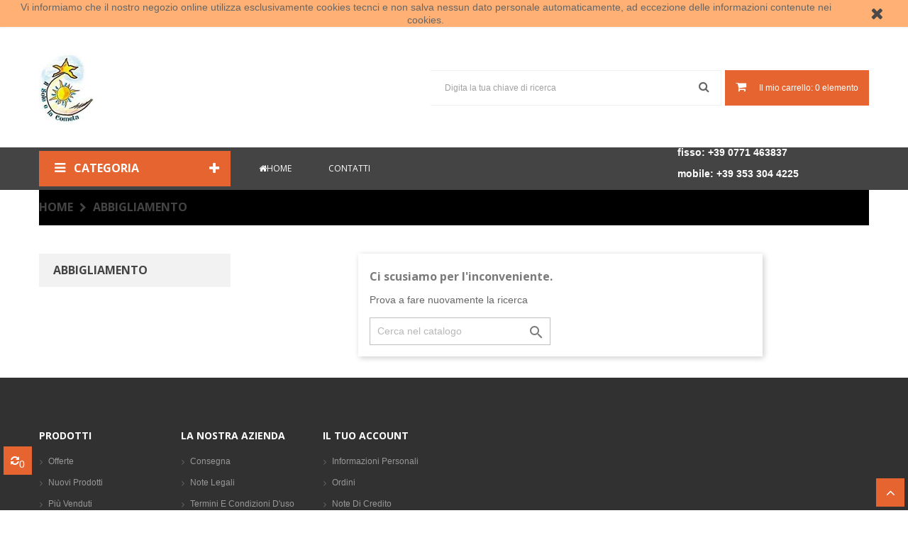

--- FILE ---
content_type: text/html; charset=utf-8
request_url: https://www.ilsoleelacometa.it/774-abbigliamento
body_size: 10610
content:
<!doctype html>
<html lang="it">
    <head>
        
            
  <meta charset="utf-8">


  <meta http-equiv="x-ua-compatible" content="ie=edge">



  <title>Abbigliamento</title>
  <meta name="description" content="">
  <meta name="keywords" content="">
        <link rel="canonical" href="https://www.ilsoleelacometa.it/774-abbigliamento">
    


  <meta name="viewport" content="width=device-width, initial-scale=1">



  <link rel="icon" type="image/vnd.microsoft.icon" href="/img/favicon.ico?1604613206">
  <link rel="shortcut icon" type="image/x-icon" href="/img/favicon.ico?1604613206">



    <link rel="stylesheet" href="https://www.ilsoleelacometa.it/themes/bookshop_theme1/assets/cache/theme-75e84b23.css" type="text/css" media="all">




    <script  src="https://www.ilsoleelacometa.it/themes/bookshop_theme1/assets/cache/head-8d79f322.js" ></script>


  <script >
        var CloseVmenu = "Close Menu";
        var MoreVmenu = "All Categories";
        var baseDir = "https:\/\/www.ilsoleelacometa.it\/";
        var baseUri = "https:\/\/www.ilsoleelacometa.it\/";
        var comparator_max_item = "4";
        var compare_add_text = "Il prodotto \u00e8 stato aggiunto alla lista dei confronti";
        var compare_button = "Vai alla lista dei confronti";
        var compare_remove_text = "Il prodotto \u00e8 stato rimosso con successo dalla lista dei confronti";
        var compare_success = "Prodotto rimosso con successo successo dalla lista dei confronti!";
        var compare_text = "Prodotto aggiunto con successo lista dei confronti!";
        var compare_title = "Confronta la lista aggiornata!";
        var compare_title_error = "Attenzione!";
        var compare_title_success = "Confronta la lista aggiornata!";
        var comparedProductsIds = [];
        var compared_products = [];
        var max_item = "Non \u00e8 possibile confrontare pi\u00f9 di 4 prodotti";
        var prestashop = {"cart":{"products":[],"totals":{"total":{"type":"total","label":"Totale","amount":0,"value":"0,00\u00a0\u20ac"},"total_including_tax":{"type":"total","label":"Totale (IVA incl.)","amount":0,"value":"0,00\u00a0\u20ac"},"total_excluding_tax":{"type":"total","label":"Totale (IVA escl.)","amount":0,"value":"0,00\u00a0\u20ac"}},"subtotals":{"products":{"type":"products","label":"Totale parziale","amount":0,"value":"0,00\u00a0\u20ac"},"discounts":null,"shipping":{"type":"shipping","label":"Spedizione","amount":0,"value":"Gratis"},"tax":null},"products_count":0,"summary_string":"0 articoli","vouchers":{"allowed":1,"added":[]},"discounts":[],"minimalPurchase":0,"minimalPurchaseRequired":""},"currency":{"name":"Euro","iso_code":"EUR","iso_code_num":"978","sign":"\u20ac"},"customer":{"lastname":null,"firstname":null,"email":null,"birthday":null,"newsletter":null,"newsletter_date_add":null,"optin":null,"website":null,"company":null,"siret":null,"ape":null,"is_logged":false,"gender":{"type":null,"name":null},"addresses":[]},"language":{"name":"Italiano (Italian)","iso_code":"it","locale":"it-IT","language_code":"it","is_rtl":"0","date_format_lite":"d\/m\/Y","date_format_full":"d\/m\/Y H:i:s","id":1},"page":{"title":"","canonical":"https:\/\/www.ilsoleelacometa.it\/774-abbigliamento","meta":{"title":"Abbigliamento","description":"","keywords":"","robots":"index"},"page_name":"category","body_classes":{"lang-it":true,"lang-rtl":false,"country-IT":true,"currency-EUR":true,"layout-left-column":true,"page-category":true,"tax-display-enabled":true,"category-id-774":true,"category-Abbigliamento":true,"category-id-parent-2":true,"category-depth-level-2":true},"admin_notifications":[]},"shop":{"name":"Il sole e la cometa","logo":"\/img\/il-sole-e-la-cometa-logo-1550004020.jpg","stores_icon":"\/img\/logo_stores.png","favicon":"\/img\/favicon.ico"},"urls":{"base_url":"https:\/\/www.ilsoleelacometa.it\/","current_url":"https:\/\/www.ilsoleelacometa.it\/774-abbigliamento","shop_domain_url":"https:\/\/www.ilsoleelacometa.it","img_ps_url":"https:\/\/www.ilsoleelacometa.it\/img\/","img_cat_url":"https:\/\/www.ilsoleelacometa.it\/img\/c\/","img_lang_url":"https:\/\/www.ilsoleelacometa.it\/img\/l\/","img_prod_url":"https:\/\/www.ilsoleelacometa.it\/img\/p\/","img_manu_url":"https:\/\/www.ilsoleelacometa.it\/img\/m\/","img_sup_url":"https:\/\/www.ilsoleelacometa.it\/img\/su\/","img_ship_url":"https:\/\/www.ilsoleelacometa.it\/img\/s\/","img_store_url":"https:\/\/www.ilsoleelacometa.it\/img\/st\/","img_col_url":"https:\/\/www.ilsoleelacometa.it\/img\/co\/","img_url":"https:\/\/www.ilsoleelacometa.it\/themes\/bookshop_theme1\/assets\/img\/","css_url":"https:\/\/www.ilsoleelacometa.it\/themes\/bookshop_theme1\/assets\/css\/","js_url":"https:\/\/www.ilsoleelacometa.it\/themes\/bookshop_theme1\/assets\/js\/","pic_url":"https:\/\/www.ilsoleelacometa.it\/upload\/","pages":{"address":"https:\/\/www.ilsoleelacometa.it\/indirizzo","addresses":"https:\/\/www.ilsoleelacometa.it\/indirizzi","authentication":"https:\/\/www.ilsoleelacometa.it\/login","cart":"https:\/\/www.ilsoleelacometa.it\/carrello","category":"https:\/\/www.ilsoleelacometa.it\/index.php?controller=category","cms":"https:\/\/www.ilsoleelacometa.it\/index.php?controller=cms","contact":"https:\/\/www.ilsoleelacometa.it\/contattaci","discount":"https:\/\/www.ilsoleelacometa.it\/buoni-sconto","guest_tracking":"https:\/\/www.ilsoleelacometa.it\/tracciatura-ospite","history":"https:\/\/www.ilsoleelacometa.it\/cronologia-ordini","identity":"https:\/\/www.ilsoleelacometa.it\/dati-personali","index":"https:\/\/www.ilsoleelacometa.it\/","my_account":"https:\/\/www.ilsoleelacometa.it\/account","order_confirmation":"https:\/\/www.ilsoleelacometa.it\/conferma-ordine","order_detail":"https:\/\/www.ilsoleelacometa.it\/index.php?controller=order-detail","order_follow":"https:\/\/www.ilsoleelacometa.it\/segui-ordine","order":"https:\/\/www.ilsoleelacometa.it\/ordine","order_return":"https:\/\/www.ilsoleelacometa.it\/index.php?controller=order-return","order_slip":"https:\/\/www.ilsoleelacometa.it\/buono-ordine","pagenotfound":"https:\/\/www.ilsoleelacometa.it\/pagina-non-trovata","password":"https:\/\/www.ilsoleelacometa.it\/recupero-password","pdf_invoice":"https:\/\/www.ilsoleelacometa.it\/index.php?controller=pdf-invoice","pdf_order_return":"https:\/\/www.ilsoleelacometa.it\/index.php?controller=pdf-order-return","pdf_order_slip":"https:\/\/www.ilsoleelacometa.it\/index.php?controller=pdf-order-slip","prices_drop":"https:\/\/www.ilsoleelacometa.it\/offerte","product":"https:\/\/www.ilsoleelacometa.it\/index.php?controller=product","search":"https:\/\/www.ilsoleelacometa.it\/ricerca","sitemap":"https:\/\/www.ilsoleelacometa.it\/Sitemap","stores":"https:\/\/www.ilsoleelacometa.it\/negozi","supplier":"https:\/\/www.ilsoleelacometa.it\/fornitori","register":"https:\/\/www.ilsoleelacometa.it\/login?create_account=1","order_login":"https:\/\/www.ilsoleelacometa.it\/ordine?login=1"},"alternative_langs":{"it":"https:\/\/www.ilsoleelacometa.it\/774-abbigliamento"},"theme_assets":"\/themes\/bookshop_theme1\/assets\/","actions":{"logout":"https:\/\/www.ilsoleelacometa.it\/?mylogout="},"no_picture_image":{"bySize":{"cart_default":{"url":"https:\/\/www.ilsoleelacometa.it\/img\/p\/it-default-cart_default.jpg","width":98,"height":109},"small_default":{"url":"https:\/\/www.ilsoleelacometa.it\/img\/p\/it-default-small_default.jpg","width":98,"height":109},"medium_default":{"url":"https:\/\/www.ilsoleelacometa.it\/img\/p\/it-default-medium_default.jpg","width":190,"height":211},"home_default":{"url":"https:\/\/www.ilsoleelacometa.it\/img\/p\/it-default-home_default.jpg","width":268,"height":298},"large_default":{"url":"https:\/\/www.ilsoleelacometa.it\/img\/p\/it-default-large_default.jpg","width":418,"height":467}},"small":{"url":"https:\/\/www.ilsoleelacometa.it\/img\/p\/it-default-cart_default.jpg","width":98,"height":109},"medium":{"url":"https:\/\/www.ilsoleelacometa.it\/img\/p\/it-default-medium_default.jpg","width":190,"height":211},"large":{"url":"https:\/\/www.ilsoleelacometa.it\/img\/p\/it-default-large_default.jpg","width":418,"height":467},"legend":""}},"configuration":{"display_taxes_label":true,"display_prices_tax_incl":true,"is_catalog":false,"show_prices":true,"opt_in":{"partner":true},"quantity_discount":{"type":"discount","label":"Sconto"},"voucher_enabled":1,"return_enabled":0},"field_required":[],"breadcrumb":{"links":[{"title":"Home","url":"https:\/\/www.ilsoleelacometa.it\/"},{"title":"Abbigliamento","url":"https:\/\/www.ilsoleelacometa.it\/774-abbigliamento"}],"count":2},"link":{"protocol_link":"https:\/\/","protocol_content":"https:\/\/"},"time":1768746073,"static_token":"b3698b85f90676ddc6be58b69a6e37ee","token":"c155ca2472fa664483a0de84124b3f11"};
        var productcompare_url = "https:\/\/www.ilsoleelacometa.it\/module\/fieldcompare\/comparator";
        var psemailsubscription_subscription = "https:\/\/www.ilsoleelacometa.it\/module\/ps_emailsubscription\/subscription";
        var psr_icon_color = "#F19D76";
        var showcat = "0";
        var text_nopr = "Digita almeno tre caratteri";
      </script>



  <script>
    
    function setcook() {
        var nazwa = 'cookie_ue';
        var wartosc = '1';
        var expire = new Date();
        expire.setMonth(expire.getMonth() + 12);
        document.cookie = nazwa + "=" + escape(wartosc) + ";path=/;" + ((expire == null) ? "" : ("; expires=" + expire.toGMTString()))
    }

    
        

    
        
        function closeUeNotify() {
                        $('#cookieNotice').animate(
                    {top: '-200px'},
                    2500, function () {
                        $('#cookieNotice').hide();
                    });
            setcook();
                    }
    
        
    
</script>
<style>
    
    .closeFontAwesome:before {
        content: "\f00d";
        font-family: "FontAwesome";
        display: inline-block;
        font-size: 23px;
        line-height: 23px;
        color: #4A4A4A;
        padding-right: 15px;
        cursor: pointer;
    }

    .closeButtonNormal {
         display: block; 
        text-align: center;
        padding: 2px 5px;
        border-radius: 2px;
        color: #FFFFFF;
        background: #FFFFFF;
        cursor: pointer;
    }

    #cookieNotice p {
        margin: 0px;
        padding: 0px;
    }


    #cookieNoticeContent {
        
                
    }

    
</style>
    <link href="//maxcdn.bootstrapcdn.com/font-awesome/4.6.3/css/font-awesome.min.css" rel="stylesheet" type="text/css"/>
<div id="cookieNotice" style=" width: 100%; position: fixed;  top:0px; box-shadow: 0 0 10px 0 #FFFFFF; background: #FFB175; z-index: 9999; font-size: 14px; line-height: 1.3em; font-family: arial; left: 0px; text-align:center; color:#FFF; opacity: 1 ">
    <div id="cookieNoticeContent" style="position:relative; margin:auto; width:100%; display:block;">
        <table style="width:100%;">
            <tr>
                        <td style="text-align:center;">
                <p>Vi informiamo che il nostro negozio online utilizza esclusivamente cookies tecnci e non salva nessun dato personale automaticamente, ad eccezione delle informazioni contenute nei cookies.</p>
            </td>
                            <td style="width:80px; vertical-align:middle; padding-right:20px; text-align:right;">
                                            <span class="closeFontAwesome" onclick="closeUeNotify()"></span>
                                    </td>
                        </tr>
            <tr>
                            </tr>
        </table>
    </div>
</div>  <link rel="prefetch" href="https://www.paypal.com/sdk/js?client-id=AXjYFXWyb4xJCErTUDiFkzL0Ulnn-bMm4fal4G-1nQXQ1ZQxp06fOuE7naKUXGkq2TZpYSiI9xXbs4eo&amp;merchant-id=QHX24HYE44L7W&amp;currency=EUR&amp;intent=capture&amp;commit=false&amp;vault=false&amp;integration-date=2022-14-06&amp;locale=it_IT&amp;enable-funding=mybank,paylater&amp;components=marks,funding-eligibility,payment-fields" as="script">


  <script type="text/javascript">
    (window.gaDevIds=window.gaDevIds||[]).push('d6YPbH');
    (function(i,s,o,g,r,a,m){i['GoogleAnalyticsObject']=r;i[r]=i[r]||function(){
      (i[r].q=i[r].q||[]).push(arguments)},i[r].l=1*new Date();a=s.createElement(o),
      m=s.getElementsByTagName(o)[0];a.async=1;a.src=g;m.parentNode.insertBefore(a,m)
    })(window,document,'script','https://www.google-analytics.com/analytics.js','ga');

          ga('create', 'G-Z22G7EMJLT', 'auto');
                  ga('set', 'anonymizeIp', true);
              ga('send', 'pageview');
        ga('require', 'ec');
  </script>

 



            <script>
                var LANG_RTL =0;
                var langIso = 'it';
                var baseUri = 'https://www.ilsoleelacometa.it/';
                                                var FIELD_stickyMenu = true;
                                                var FIELD_stickySearch = true;
                                                var FIELD_stickyCart = true;
                                                var FIELD_mainLayout = 'fullwidth';
                                var countdownDay = 'Giorno';
                var countdownDays = 'Giorni';
                var countdownHour = 'h';
                var countdownHours = 'ore';
                var countdownMinute = 'Min';
                var countdownMinutes = 'Minuti';
                var countdownSecond = 'Sec';
                var countdownSeconds = 'Secondi';
            </script>
        
    </head>

    <body id="category" class="lang-it country-it currency-eur layout-left-column page-category tax-display-enabled category-id-774 category-abbigliamento category-id-parent-2 category-depth-level-2 fullwidth">
		        
            
        
        <main>
            
                            

            <header id="header">
                
                    
    <div class="header-banner">
        
    </div>



    <nav class="header-nav">
		<div class="destop_nav">
			<div class="container"> 
				    <div class="welcome-text">
<p>Benvenuti al Sole e la Cometa!!</p>
</div>
        
				<div id="_desktop_user_info">
            <div class="button-popup-signin" title="Accedi al tuo account cliente">
            <i class="fa fa-key"></i>
            <span class="hidden-md-down">Accedi</span>
        </div>
        <div class="button-popup-create-account hidden-md-down" title="Crea un account">
            <i class="fa fa-user-plus"></i>
            <span class="hidden-md-down">Crea un account</span>
        </div>
    </div>
			</div>
		</div>
        <div class="container"> 			
			<div class="hidden-lg-up text-xs-center" id="_mobile_logo"></div>	
			<div class="float-xs-left" id="_mobile_search"></div>				
			<div id="header-moblie" class="hidden-lg-up text-xs-center mobile">
				<div class="float-xs-left" id="field-menu-icon">
					<i class="fa fa-bars"></i>
				</div>								
				<div class="float-xs-left" id="_mobile_cart"></div>
				<div class="float-xs-left" id="_mobile_user_info"></div>
				<div class="float-xs-left" id="_mobile_language_selector"></div>
				<div class="float-xs-left" id="_mobile_currency_selector"></div>			
			</div>
        </div>
    </nav>



    <div id="header-sticky" class="header-top">
		<div class="container">
			<div class="row">
				<div class="col-xs-12 col-sm-12 col-md-3 hidden-md-down" id="_desktop_logo">
											<a href="https://www.ilsoleelacometa.it/">
							<img class="logo img-responsive" src="/img/il-sole-e-la-cometa-logo-1550004020.jpg" alt="Il sole e la cometa">
						</a>
									</div>
				<div class="col-xs-12 col-sm-12 col-md-9 hidden-md-down pull-right" id="sticky_top">
					<div id="_desktop_cart">
    <div class="blockcart cart-preview inactive" data-refresh-url="//www.ilsoleelacometa.it/module/ps_shoppingcart/ajax">
        <div class="click-cart">
            <i class="fa fa-shopping-cart"></i>
            <span class="hidden-md-down">Il mio carrello:</span>
            <span class="cart-products-count">0</span>
			<span class="cart-products-txt hidden-md-down">elemento</span>
			<span class="cart-products-txt-s hidden-md-down d-none">elementi</span>
        </div>
    </div>
</div>
	
						<div id="_desktop_search" class="fieldsearch">
    <div id="field-search-no-popup" data-search-controller-url="https://www.ilsoleelacometa.it/ricerca">
                    <form method="get" action="https://www.ilsoleelacometa.it/ricerca" id="searchbox">
                                <input type="hidden" name="controller" value="search" />
                <input type="hidden" name="orderby" value="position" />
                <input type="hidden" name="orderway" value="desc" />
                <input class="search_query form-control" type="text" id="search_query_top" name="search_query" value=""  placeholder="Digita la tua chiave di ricerca"/>
                <button type="submit" name="submit_search" class="btn button-search">
                    <span class="fa fa-search"></span>
                </button>
            </form>
                        <div id="item-search" style="display:none"></div>
            </div>
			</div>
        														
				</div>
			</div>
		</div>
		<div class="position-static hidden-md-down" id="header-menu">			
			<div class="container">
				<div class="row">
					<div class="header-vmegamenu col-md-3">
						<div id="_desktop_fieldvmegamenu">
							    <div class="v-megamenu-container">
        <div class="v-megamenu-title bgcolor title_font title_block">
            <i class="fa fa-reorder"></i>
            <h4 class="title_text">Categoria</h4>
        </div>
        <div class="v-megamenu">
            <ul><li class="v-megamenuitem home id_menu14 hasChildren" data-menuid="14"><a class="menu-title" href="https://www.ilsoleelacometa.it/2-home" ><i class=""></i><span class="item-icon">Home</span></a><a href="#" class="opener"></a><div class="submenu dd-section full-width fmsid14 clearfix" ><div class="sections-contaier"><div class="v-main-section full-width"><div class="section-indent"><ul class="v-main-section-links"></ul></div></div></div></div></li>
<li class="v-megamenuitem libri id_menu15 hasChildren" data-menuid="15"><a class="menu-title" href="https://www.ilsoleelacometa.it/16-libri" ><i class=""></i><span class="item-icon">Libri</span></a><a href="#" class="opener"></a><div class="submenu dd-section full-width fmsid15 clearfix" ><div class="sections-contaier"><div class="v-main-section full-width"><div class="section-indent"><ul class="v-main-section-links"><li class="noChildren "><a class="menu-item-title" href="https://www.ilsoleelacometa.it/11-libri-nuovi">Libri Nuovi</a><ul class="v-main-section-sublinks dd-section level_0"><li class="noChildren "><a class="menu-item-title" href="https://www.ilsoleelacometa.it/818-saggistica">Saggistica</a><a href="#" class="opener"></a><ul class="v-main-section-sublinks dd-section level_1"><li class="noChildren "><a class="menu-item-title" href="https://www.ilsoleelacometa.it/837-storia">Storia</a></li><li class="noChildren "><a class="menu-item-title" href="https://www.ilsoleelacometa.it/838-filosofia">Filosofia</a></li><li class="noChildren "><a class="menu-item-title" href="https://www.ilsoleelacometa.it/839-giornalismo-e-attualita">Giornalismo e attualità</a></li><li class="noChildren "><a class="menu-item-title" href="https://www.ilsoleelacometa.it/840-self-help">Self-help</a></li><li class="noChildren "><a class="menu-item-title" href="https://www.ilsoleelacometa.it/841-scienze-umane">Scienze umane</a></li></ul></li><li class="noChildren "><a class="menu-item-title" href="https://www.ilsoleelacometa.it/819-bambini-e-ragazzi">Bambini e ragazzi</a><a href="#" class="opener"></a><ul class="v-main-section-sublinks dd-section level_1"><li class="noChildren "><a class="menu-item-title" href="https://www.ilsoleelacometa.it/821-piccolissimi-0-2">Piccolissimi 0-2</a></li><li class="noChildren "><a class="menu-item-title" href="https://www.ilsoleelacometa.it/822-giovani-lettori-3-anni">Giovani lettori - 3 anni</a></li><li class="noChildren "><a class="menu-item-title" href="https://www.ilsoleelacometa.it/823-giovani-lettori-4-anni">Giovani lettori - 4 anni</a></li><li class="noChildren "><a class="menu-item-title" href="https://www.ilsoleelacometa.it/824-giovani-lettori-5-anni">Giovani lettori - 5 anni</a></li><li class="noChildren "><a class="menu-item-title" href="https://www.ilsoleelacometa.it/825-giovani-lettori-6-anni">Giovani lettori - 6 anni</a></li><li class="noChildren "><a class="menu-item-title" href="https://www.ilsoleelacometa.it/826-giovani-lettori-7-anni">Giovani lettori - 7 anni</a></li><li class="noChildren "><a class="menu-item-title" href="https://www.ilsoleelacometa.it/827-giovani-lettori-8-anni">Giovani lettori - 8 anni</a></li><li class="noChildren "><a class="menu-item-title" href="https://www.ilsoleelacometa.it/828-giovani-lettori-9-anni">Giovani lettori - 9 anni</a></li><li class="noChildren "><a class="menu-item-title" href="https://www.ilsoleelacometa.it/829-giovani-lettori-10-anni">Giovani lettori - 10 anni</a></li><li class="noChildren "><a class="menu-item-title" href="https://www.ilsoleelacometa.it/830-giovani-lettori-11-anni">Giovani lettori - 11 anni</a></li><li class="noChildren "><a class="menu-item-title" href="https://www.ilsoleelacometa.it/831-giovani-lettori-12-anni">Giovani lettori - 12 anni</a></li><li class="noChildren "><a class="menu-item-title" href="https://www.ilsoleelacometa.it/832-ragazzi-13-anni-in-su">Ragazzi 13 anni in su</a></li></ul></li><li class="noChildren "><a class="menu-item-title" href="https://www.ilsoleelacometa.it/820-manga">Manga</a></li><li class="noChildren "><a class="menu-item-title" href="https://www.ilsoleelacometa.it/833-narrativa-contemporanea">Narrativa Contemporanea</a><a href="#" class="opener"></a><ul class="v-main-section-sublinks dd-section level_1"><li class="noChildren "><a class="menu-item-title" href="https://www.ilsoleelacometa.it/834-thriller-e-gialli">Thriller e Gialli</a></li><li class="noChildren "><a class="menu-item-title" href="https://www.ilsoleelacometa.it/835-romance">Romance</a></li><li class="noChildren "><a class="menu-item-title" href="https://www.ilsoleelacometa.it/836-fantasy-e-fantascienza">Fantasy e Fantascienza</a></li></ul></li><li class="noChildren "><a class="menu-item-title" href="https://www.ilsoleelacometa.it/847-cucina">Cucina</a></li></ul></li><li class="noChildren "><a class="menu-item-title" href="https://www.ilsoleelacometa.it/12-libri-usati">Libri usati</a></li><li class="noChildren "><a class="menu-item-title" href="https://www.ilsoleelacometa.it/760-libri-in-promozione">Libri in promozione</a></li></ul></div></div></div></div></li>
<li class="v-megamenuitem fumetti id_menu19 hasChildren" data-menuid="19"><a class="menu-title" href="https://www.ilsoleelacometa.it/17-fumetti" ><i class=""></i><span class="item-icon">Fumetti</span></a><a href="#" class="opener"></a><div class="submenu dd-section full-width fmsid19 clearfix" ><div class="sections-contaier"><div class="v-main-section full-width"><div class="section-indent"><ul class="v-main-section-links"><li class="noChildren "><a class="menu-item-title" href="https://www.ilsoleelacometa.it/10-fumetti-usati">Fumetti usati</a></li><li class="noChildren "><a class="menu-item-title" href="https://www.ilsoleelacometa.it/18-fumetti-nuovi">Fumetti nuovi</a></li></ul></div></div></div></div></li>
<li class="v-megamenuitem fumetti-nuovi-manga id_menu34" data-menuid="34"><a class="menu-title" href="https://www.ilsoleelacometa.it/781-fumetti-nuovi-manga" ><i class=""></i><span class="item-icon">Fumetti Nuovi Manga</span></a></li>
<li class="v-megamenuitem vinili id_menu18 hasChildren" data-menuid="18"><a class="menu-title" href="https://www.ilsoleelacometa.it/13-vinili" ><i class=""></i><span class="item-icon">Vinili</span></a><a href="#" class="opener"></a><div class="submenu dd-section full-width fmsid18 clearfix" ><div class="sections-contaier"><div class="v-main-section full-width"><div class="section-indent"><ul class="v-main-section-links"><li class="noChildren "><a class="menu-item-title" href="https://www.ilsoleelacometa.it/15-vinili-nuovi">Vinili nuovi</a><ul class="v-main-section-sublinks dd-section level_0"><li class="noChildren "><a class="menu-item-title" href="https://www.ilsoleelacometa.it/768-record-store-day-2020">RECORD STORE DAY 2020</a></li><li class="noChildren "><a class="menu-item-title" href="https://www.ilsoleelacometa.it/782-record-store-day-2021">Record Store Day 2021</a></li><li class="noChildren "><a class="menu-item-title" href="https://www.ilsoleelacometa.it/793-record-store-day-2022">RECORD STORE DAY 2022</a></li><li class="noChildren "><a class="menu-item-title" href="https://www.ilsoleelacometa.it/800-record-store-day-2023">RECORD STORE DAY 2023</a></li><li class="noChildren "><a class="menu-item-title" href="https://www.ilsoleelacometa.it/810-record-store-day-2024">RECORD STORE DAY 2024</a></li><li class="noChildren "><a class="menu-item-title" href="https://www.ilsoleelacometa.it/812-record-store-day-2025">RECORD STORE DAY 2025</a></li></ul></li><li class="noChildren "><a class="menu-item-title" href="https://www.ilsoleelacometa.it/29-vinili-usati">Vinili usati</a></li></ul></div></div></div></div></li>
<li class="v-megamenuitem compact-disc id_menu24" data-menuid="24"><a class="menu-title" href="https://www.ilsoleelacometa.it/771-compact-disc" ><i class=""></i><span class="item-icon">Compact Disc</span></a></li>
<li class="v-megamenuitem cartoleria id_menu21 hasChildren" data-menuid="21"><a class="menu-title" href="https://www.ilsoleelacometa.it/26-cartoleria" ><i class=""></i><span class="item-icon">Cartoleria</span></a><a href="#" class="opener"></a><div class="submenu dd-section full-width fmsid21 clearfix" ><div class="sections-contaier"><div class="v-main-section full-width"><div class="section-indent"><ul class="v-main-section-links"><li class="noChildren "><a class="menu-item-title" href="https://www.ilsoleelacometa.it/26-cartoleria">Cartoleria</a><ul class="v-main-section-sublinks dd-section level_0"><li class="noChildren "><a class="menu-item-title" href="https://www.ilsoleelacometa.it/770-agende">Agende</a></li><li class="noChildren "><a class="menu-item-title" href="https://www.ilsoleelacometa.it/848-calendari">Calendari</a></li></ul></li></ul></div></div></div></div></li>
<li class="v-megamenuitem giochi id_menu20 hasChildren" data-menuid="20"><a class="menu-title" href="https://www.ilsoleelacometa.it/19-giochi" ><i class=""></i><span class="item-icon">Giochi</span></a><a href="#" class="opener"></a><div class="submenu dd-section full-width fmsid20 clearfix" ><div class="sections-contaier"><div class="v-main-section full-width"><div class="section-indent"><ul class="v-main-section-links"><li class="noChildren "><a class="menu-item-title" href="https://www.ilsoleelacometa.it/21-gadget">Gadget</a><ul class="v-main-section-sublinks dd-section level_0"><li class="noChildren "><a class="menu-item-title" href="https://www.ilsoleelacometa.it/815-amigurumi">AMIGURUMI</a></li><li class="noChildren "><a class="menu-item-title" href="https://www.ilsoleelacometa.it/845-sassi-junior">SASSI JUNIOR</a></li><li class="noChildren "><a class="menu-item-title" href="https://www.ilsoleelacometa.it/846-shopper">SHOPPER</a></li><li class="noChildren "><a class="menu-item-title" href="https://www.ilsoleelacometa.it/803-djeco">Djeco</a></li></ul></li><li class="noChildren "><a class="menu-item-title" href="https://www.ilsoleelacometa.it/23-giochi-headu">Giochi Headu</a></li><li class="noChildren "><a class="menu-item-title" href="https://www.ilsoleelacometa.it/25-puzzle">Puzzle</a></li><li class="noChildren "><a class="menu-item-title" href="https://www.ilsoleelacometa.it/757-giochi-ludic">Giochi Ludic</a></li></ul></div></div></div></div></li>
<li class="v-megamenuitem gadget id_menu35" data-menuid="35"><a class="menu-title" href="https://www.ilsoleelacometa.it/21-gadget" ><i class=""></i><span class="item-icon">Gadget</span></a></li>
<li class="v-megamenuitem abbigliamento id_menu23 current-item" data-menuid="23"><a class="menu-title" href="https://www.ilsoleelacometa.it/774-abbigliamento" ><i class=""></i><span class="item-icon">Abbigliamento</span></a></li>
<li class="v-megamenuitem faba id_menu36" data-menuid="36"><a class="menu-title" href="https://www.ilsoleelacometa.it/842-faba" ><i class=""></i><span class="item-icon">FABA</span></a></li>
</ul>
        </div>
    </div>

						</div>					
					</div>
				    <div class="header-megamenu col-xs-12 col-md-6">
						    <div class="container">
        <div class="row">
            <div id="_desktop_fieldmegamenu" class="fieldmegamenu">
                <ul>
                    
                        <li class="root root-1 ">
                            <div class="root-item no-description pull-left">

                                <a href="https://www.ilsoleelacometa.it/" >                                    <div class="title title_font"><span class="fa fa fa-home"></span><span class="title-text">HOME</span></div>
                                                                        </a>                            </div>
                            
                        </li>

                    
                        <li class="root root-3 ">
                            <div class="root-item no-description pull-left">

                                <a href="https://www.ilsoleelacometa.it/contattaci" >                                    <div class="title title_font"><span class="fa fa fa-address-book"></span><span class="title-text">Contatti</span></div>
                                                                        </a>                            </div>
                            
                        </li>

                                    </ul>
            </div>
        </div>
    </div>

				    </div>
					<div class="stt-menu col-md-3">
						    <p><strong><span style="color: #ffffff;">fisso: +39 0771 463837</span></strong></p>
<p><strong><span style="color: #ffffff;">mobile: +39 353 304 4225</span></strong></p>
        
					</div>
				</div>
			</div>
		</div>		
    </div>
	<div class="container">
		<div id="_mobile_fieldvmegamenu"></div>
		<div class="stt-menu hidden-lg-up clearfix">
			    <p><strong><span style="color: #ffffff;">fisso: +39 0771 463837</span></strong></p>
<p><strong><span style="color: #ffffff;">mobile: +39 353 304 4225</span></strong></p>
        
		</div>
	</div>
    

                
            </header>
            
                
<aside id="notifications">
  <div class="container">
    
    
    
      </div>
</aside>
            
            <section id="wrapper" class="active_grid">
                <h2 style="display:none">.</h2>
                
                                
                <div class="container"> 
					
						    <div class="breadcrumb-all-page">
                    <div class="breadcrumb-no-images">
                    <nav class="breadcrumb hidden-xs-down">
                        <ol itemscope itemtype="http://schema.org/BreadcrumbList">
                            
                                                                    
                                        <li itemprop="itemListElement" itemscope itemtype="http://schema.org/ListItem">
                                            <a itemprop="item" href="https://www.ilsoleelacometa.it/">
                                                <span itemprop="name">Home</span>
                                            </a>
                                            <meta itemprop="position" content="1">
                                        </li>
                                    
                                                                    
                                        <li itemprop="itemListElement" itemscope itemtype="http://schema.org/ListItem">
                                            <a itemprop="item" href="https://www.ilsoleelacometa.it/774-abbigliamento">
                                                <span itemprop="name">Abbigliamento</span>
                                            </a>
                                            <meta itemprop="position" content="2">
                                        </li>
                                    
                                                            
                        </ol>
                    </nav>
            </div>
            </div>
					
                                            <div class="row">
                                                
                            <div id="left-column" class="col-xs-12 col-sm-4 col-md-4 col-lg-3">
                                                                    

<div class="block-categories">
  <ul class="category-top-menu">
    <li><a class="text-uppercase h6" href="https://www.ilsoleelacometa.it/774-abbigliamento">Abbigliamento</a></li>
    <li>
  </li>
  </ul>
</div>
<div id="search_filters_wrapper" class="clearfix"> 
  
</div>

                                                            </div>
                        

                        
  <div id="content-wrapper" class="left-column col-xs-12 col-sm-8 col-md-8 col-lg-9">
    
    
  <section id="main">

    
    

    <section id="products">
      
        <section id="content" class="page-content page-not-found">
  

    <h4>Ci scusiamo per l'inconveniente.</h4>
    <p>Prova a fare nuovamente la ricerca</p>

    
      <!-- Block search module TOP -->
<div id="search_widget" class="search-widget" data-search-controller-url="//www.ilsoleelacometa.it/ricerca">
	<form method="get" action="//www.ilsoleelacometa.it/ricerca">
		<input type="hidden" name="controller" value="search">
		<input type="text" name="s" value="" placeholder="Cerca nel catalogo" aria-label="Cerca">
		<button type="submit">
			<i class="material-icons search">&#xE8B6;</i>
      <span class="hidden-xl-down">Cerca</span>
		</button>
	</form>
</div>
<!-- /Block search module TOP -->

    

    
      
    

  
</section>

          </section>

  </section>

    
  </div>


                        
                                                </div>
                    					
                </div>
            </section>            		
            <footer id="footer">				
                
                    <div class="footer-content">	
	<div class="footer-before">
		<div class="container">
			<div class="row">
				
					
				
			</div>
		</div>
	</div>
	<div class="footer-center">
		<div class="container">
			<div class="row">
				
					<div class="col-lg-4 col-md-8 col-xs-12 links">  
  <div class="row">
      <div class="col-md-6 col-xs-12 wrapper">
	<div class="title-top-ft hidden-sm-down">
      <h4>Prodotti</h4>
	</div>
            <div class="title-top-ft title clearfix hidden-md-up" data-target="#footer_sub_menu_83651" data-toggle="collapse">
        <h4>Prodotti</h4>
        <span class="float-xs-right">
          <span class="navbar-toggler collapse-icons">
            <i class="fa fa-plus add"></i>
		    <i class="fa fa-minus remove"></i>
          </span>
        </span>
      </div>
      <ul id="footer_sub_menu_83651" class="collapse">
                  <li>
            <a
                id="link-product-page-prices-drop-1"
                class="cms-page-link"
                href="https://www.ilsoleelacometa.it/offerte"
                title="On-sale products"
                            >
              Offerte
            </a>
          </li>
                  <li>
            <a
                id="link-product-page-new-products-1"
                class="cms-page-link"
                href="https://www.ilsoleelacometa.it/nuovi-prodotti"
                title="I nostri nuovi prodotti, gli ultimi arrivi"
                            >
              Nuovi prodotti
            </a>
          </li>
                  <li>
            <a
                id="link-product-page-best-sales-1"
                class="cms-page-link"
                href="https://www.ilsoleelacometa.it/piu-venduti"
                title="I nostri prodotti più venduti"
                            >
              Più venduti
            </a>
          </li>
              </ul>
    </div>
      <div class="col-md-6 col-xs-12 wrapper">
	<div class="title-top-ft hidden-sm-down">
      <h4>La nostra azienda</h4>
	</div>
            <div class="title-top-ft title clearfix hidden-md-up" data-target="#footer_sub_menu_41197" data-toggle="collapse">
        <h4>La nostra azienda</h4>
        <span class="float-xs-right">
          <span class="navbar-toggler collapse-icons">
            <i class="fa fa-plus add"></i>
		    <i class="fa fa-minus remove"></i>
          </span>
        </span>
      </div>
      <ul id="footer_sub_menu_41197" class="collapse">
                  <li>
            <a
                id="link-cms-page-1-2"
                class="cms-page-link"
                href="https://www.ilsoleelacometa.it/content/1-consegna"
                title="I nostri termini e condizioni di consegna"
                            >
              Consegna
            </a>
          </li>
                  <li>
            <a
                id="link-cms-page-2-2"
                class="cms-page-link"
                href="https://www.ilsoleelacometa.it/content/2-note-legali"
                title="Note legali"
                            >
              Note legali
            </a>
          </li>
                  <li>
            <a
                id="link-cms-page-3-2"
                class="cms-page-link"
                href="https://www.ilsoleelacometa.it/content/3-termini-e-condizioni-di-uso"
                title="I nostri termini e condizioni d&#039;uso"
                            >
              Termini e condizioni d&#039;uso
            </a>
          </li>
                  <li>
            <a
                id="link-cms-page-6-2"
                class="cms-page-link"
                href="https://www.ilsoleelacometa.it/content/6-privacy"
                title=""
                            >
              Privacy
            </a>
          </li>
                  <li>
            <a
                id="link-cms-page-7-2"
                class="cms-page-link"
                href="https://www.ilsoleelacometa.it/content/7-cookie"
                title=""
                            >
              Cookie
            </a>
          </li>
                  <li>
            <a
                id="link-static-page-contact-2"
                class="cms-page-link"
                href="https://www.ilsoleelacometa.it/contattaci"
                title="Si può usare il nostro modulo per contattarci"
                            >
              Contattaci
            </a>
          </li>
                  <li>
            <a
                id="link-static-page-sitemap-2"
                class="cms-page-link"
                href="https://www.ilsoleelacometa.it/Sitemap"
                title="Vi siete persi? Qui potete trovate quello che state cercando"
                            >
              Mappa del sito
            </a>
          </li>
                  <li>
            <a
                id="link-static-page-stores-2"
                class="cms-page-link"
                href="https://www.ilsoleelacometa.it/negozi"
                title=""
                            >
              Negozi
            </a>
          </li>
              </ul>
    </div>
    </div>
</div>
<div id="block_myaccount_infos" class="col-lg-2 col-md-4 col-xs-12 links wrapper">
<div class="title-top-ft hidden-sm-down">
  <h4><a href="https://www.ilsoleelacometa.it/account" rel="nofollow">Il tuo account</a></h4>
</div>
  <div class="title-top-ft title clearfix hidden-md-up" data-target="#footer_account_list" data-toggle="collapse">
    <h4>Il tuo account</h4>
    <span class="float-xs-right">
      <span class="navbar-toggler collapse-icons">
        <i class="fa fa-plus add"></i>
		<i class="fa fa-minus remove"></i>
      </span>
    </span>
  </div>
  <ul class="account-list collapse" id="footer_account_list">
            <li>
          <a href="https://www.ilsoleelacometa.it/dati-personali" title="Informazioni personali" rel="nofollow">
            Informazioni personali
          </a>
        </li>
            <li>
          <a href="https://www.ilsoleelacometa.it/cronologia-ordini" title="Ordini" rel="nofollow">
            Ordini
          </a>
        </li>
            <li>
          <a href="https://www.ilsoleelacometa.it/buono-ordine" title="Note di credito" rel="nofollow">
            Note di credito
          </a>
        </li>
            <li>
          <a href="https://www.ilsoleelacometa.it/indirizzi" title="Indirizzi" rel="nofollow">
            Indirizzi
          </a>
        </li>
            <li>
          <a href="https://www.ilsoleelacometa.it/buoni-sconto" title="Buoni" rel="nofollow">
            Buoni
          </a>
        </li>
        
	</ul>
</div>

				
			</div>
		</div>
	</div>
	<div class="footer-after">
		<div class="container">
			<div class="row">
				
					<div class="block_newsletter col-xs-12 col-md-12 col-lg-4">
      <form action="https://www.ilsoleelacometa.it/#footer" method="post">
        <div class="row">
          <div class="col-xs-12">
			<div class="input-wrapper">
              <input
                name="email"
                type="email"
                value=""
                placeholder="Inserisci il tuo indirizzo email"	  
              >
            </div>	
			<div class="btn-submit btn btn-primary">
				<i class="fa fa-envelope"></i>
				<input
				  class="title_font"
				  name="submitNewsletter"
				  type="submit"
				  value="Iscriviti"
				>
			 </div>	                     
            <input type="hidden" name="action" value="0">
            <div class="clearfix"></div>
          </div>
          <div class="col-xs-12">
                                                          
                        </div>
        </div>
      </form>
</div>
    <div class="footer-address col-xs-12 col-md-12 col-lg-5">
<p>© 2019. All Rights Reserved. Designed by <a href="http://fieldthemes.com/">FieldThemes.com</a></p>
</div>
        
  <div class="block-social col-xs-12 col-md-12 col-lg-3">   
   <ul>
                <li class="button-facebook"><a href="https://www.facebook.com/angolodellibrousato/" target="_blank"><i class="fa fa-facebook"></i></a></li>
                <li class="button-instagram"><a href="https://www.instagram.com/ilsoleelacometa" target="_blank"><i class="fa fa-instagram"></i></a></li>
          </ul>
  </div>


				
			</div>
		</div>
	</div>
</div>
                
            </footer>

        </main>

        <div id="back-top" title="Torna su">
            <i class="fa fa-angle-up"></i>
        </div>
        
              <script  src="https://www.ilsoleelacometa.it/themes/bookshop_theme1/assets/cache/bottom-9e5a6422.js" ></script>


                    
		
					<div id="popup-cart" class="cart_top_ajax  no-product-cart ">
	<div class="close-cart"><i class="fa fa-close"></i></div>
    <div id="popup-cart-content">
                <div class="card-block-top" style="border-top:none">
            Non ci sono altri elementi nel tuo carrello
        </div>
    </div></div>        
        
                    <div id="Popup_login_form" class="form_login_popup popup" style="display:none;">
        <div class="popup-content">
            <div class="popup-header">
                <div class="title_popup">
                    <h1>Accedi al tuo account</h1>
                </div>
                <button class="close close-popup close-popupsign" type="button" aria-label="Close"><i class="fa fa-close"></i></button>
            </div>
            <div class="popup-body">
                <form id="popup-login-form" action="https://www.ilsoleelacometa.it/login" method="post">
                    <input type="hidden" name="back" value="">
                    <div class="form-group row ">
                        <label class="col-md-3 form-control-label required">
                            E-mail
                        </label>
                        <div class="col-md-6">
                            <input class="form-control" name="email" type="email" value="" required="">
                        </div>
                        <div class="col-md-3 form-control-comment">
                        </div>
                    </div>
                    <div class="form-group row ">
                        <label class="col-md-3 form-control-label required">
                            Password
                        </label>
                        <div class="col-md-6">
                            <div class="input-group js-parent-focus">
                                <input class="form-control js-child-focus js-visible-password" name="password" type="password" value="" pattern=".{5,}" required="">
                                <span class="input-group-btn">
                                    <button class="btn" type="button" data-action="show-password" data-text-show="Mostra" data-text-hide="Nascondi">
                                        Mostra
                                    </button>
                                </span>
                            </div>
                        </div>
                        <div class="col-md-3 form-control-comment">
                        </div>
                    </div>
                    <div class="form-footer text-xs-center clearfix">
                        <input type="hidden" name="submitLogin" value="1">
                        <button id="submit-login-popup" class="btn btn-primary" data-link-action="sign-in" type="submit">
                            Registrati
                        </button>

                    </div>
                </form>
            </div>
            <div class="popup-footer">
                <div class="button-popup-password">
                    <span>Hai dimenticato la tua password?</span>
                </div>
                <div class="button-open-popup-customer">
                    <span>Crea il tuo account</span>
                </div>
            </div>
        </div>
    </div>

        <div id="Popup_forgot_password_form" class="form_forgot_password_popup popup" style="display:none;">
        <div class="popup-content">
            <div class="popup-header">
                <div class="title_popup">
                    <h1>Resetta la tua password</h1>
                </div>
                <button class="close close-popup close-popupsign" type="button" aria-label="Close"><i class="fa fa-close"></i></button>
            </div>
            <div class="popup-body">
                <form id="popup-forgot-password-form" class="forgotten-password" action="https://www.ilsoleelacometa.it/recupero-password" method="post">
                    <div class="form-group row ">
                        <span class='text-forgot-password text-center col-md-12'>Inserisci l'indirizzo email che hai usato per registrarti. Riceverai un link temporaneo per reimpostare la password</span>
                        <label class="col-md-3 form-control-label required">
                            Indirizzo email
                        </label>
                        <div class="col-md-6">
                            <input class="form-control" name="email" type="email" value="" required>
                        </div>
                        <div class="col-md-3 form-control-comment">
                        </div>
                    </div>

                    <div class="form-footer text-xs-center clearfix">
                        <button class="form-control-submit btn btn-primary hidden-xs-down" name="submit" type="submit">
                            Invia link di ripristino
                        </button>
                        <button class="form-control-submit btn btn-primary hidden-sm-up" name="submit" type="submit">
                            Invia
                        </button>
                    </div>
                </form>
            </div>
            <div class="popup-footer">
                <div class="button-back-popup-signin">
                    <span>Torna al login</span>
                </div>
                <div class="button-open-popup-customer">
                    <span>Crea il tuo account</span>
                </div>
            </div>
        </div>
    </div>

        <div id="Popup_customer_form" class="form_customer_popup popup" style="display:none;">
        <div class="popup-content">
            <div class="popup-header">
                <div class="title_popup">
                    <h1>Crea account</h1>
                </div>
                <button class="close close-popup close-popupsign" type="button" aria-label="Close"><i class="fa fa-close"></i></button>
            </div>
            <div class="popup-body">
                <form id="popup-customer-form" class="js-customer-form" action="https://www.ilsoleelacometa.it/login?create_account=1" method="post">
                    <div class="form-group row ">
                        <label class="col-md-3 form-control-label">
                            Titolo
                        </label>
                        <div class="col-md-9 form-control-valign">
                                                            <label class="radio-inline">
                                    <span class="custom-radio">
                                        <input name="id_gender" type="radio" value="1">
                                        <span></span>
                                    </span>
                                    Sig.
                                </label>
                                                            <label class="radio-inline">
                                    <span class="custom-radio">
                                        <input name="id_gender" type="radio" value="2">
                                        <span></span>
                                    </span>
                                    Sig.ra
                                </label>
                                                    </div>
                    </div>
                    <div class="form-group row ">
                        <label class="col-md-3 form-control-label required">
                            Nome
                        </label>
                        <div class="col-md-9">
                            <input class="form-control" name="firstname" type="text" value="" required>
                        </div>
                    </div>
                    <div class="form-group row ">
                        <label class="col-md-3 form-control-label required">
                            Cognome
                        </label>
                        <div class="col-md-9">
                            <input class="form-control" name="lastname" type="text" value="" required>
                        </div>
                    </div>
                                            <div class="form-group row ">
                            <label class="col-md-3 form-control-label">
                                Società
                            </label>
                            <div class="col-md-6">
                                <input class="form-control" name="company" type="text" value="">
                            </div>
                            <div class="col-md-3 form-control-comment">
                                (opzionale)
                            </div>
                        </div>
                        <div class="form-group row ">
                            <label class="col-md-3 form-control-label">
                                Codice Fiscale / Partita IVA
                            </label>
                            <div class="col-md-6">
                                <input class="form-control" name="siret" type="text" value="">
                            </div>
                            <div class="col-md-3 form-control-comment">
                                (opzionale)
                            </div>
                        </div>
                                        <div class="form-group row ">
                        <label class="col-md-3 form-control-label required">
                            E-mail
                        </label>
                        <div class="col-md-9">
                            <input class="form-control" name="email" type="email" value="" required>
                        </div>
                    </div>
                    <div class="form-group row ">
                        <label class="col-md-3 form-control-label required">
                            Password
                        </label>
                        <div class="col-md-6">
                            <div class="input-group js-parent-focus">
                                <input class="form-control js-child-focus js-visible-password" name="password" type="password" value="" pattern=".{5,}" required="">
                                <span class="input-group-btn">
                                    <button class="btn" type="button" data-action="show-password" data-text-show="Mostra" data-text-hide="Nascondi">
                                        Mostra
                                    </button>
                                </span>
                            </div>
                        </div>
                    </div>
                                                                <div class="form-group row ">
                            <label class="col-md-3 form-control-label"></label>
                            <div class="col-md-9">
                                <span class="custom-checkbox">
                                    <input name="optin" type="checkbox" value="1">
                                    <span><i class="material-icons rtl-no-flip checkbox-checked">&#xE5CA;</i></span>
                                    <label>Ricevi offerte dai nostri partner</label>
                                </span>
                            </div>
                        </div>
                                        <div class="form-group row ">
                        <label class="col-md-3 form-control-label">
                        </label>
                        <div class="col-md-9">
                            <span class="custom-checkbox">
                                <input name="newsletter" type="checkbox" value="1">
                                <span><i class="material-icons rtl-no-flip checkbox-checked">&#xE5CA;</i></span>
                                <label>Iscriviti alla nostra newsletter<br><em>Puoi annullare l'iscrizione in ogni momenti. A questo scopo, cerca le info di contatto nelle note legali.</em></label>
                            </span>
                        </div>
                    </div>
                    <div class="form-group row">
            <label class="col-md-3 form-control-label">Captcha</label>
        <div class="col-md-9">
                        <div class="g-recaptcha" data-sitekey="6LcpeloUAAAAABhU-wwgWWPY9iisIEf52ZzqrSri" id="captcha-box"
                 data-theme="light"></div>
            <script src="https://www.google.com/recaptcha/api.js?hl=it"
                    async defer></script>
        </div>
    </div>

                    <div class="form-footer text-xs-center clearfix">
                        <input type="hidden" name="submitCreate" value="1">
                        <button class="btn btn-primary form-control-submit float-xs-right" data-link-action="save-customer" type="submit">
                            Crea
                        </button>
                    </div>
                </form>
            </div>
            <div class="popup-footer">
                <div class="button-back-popup-signin form-header text-sm-center clearfix">
                    <span>Torna al login</span>
                </div>
            </div>
        </div>
    </div>
<div class="total_compare_value">
    <a href="https://www.ilsoleelacometa.it/module/fieldcompare/comparator">
        <i class="fa fa-refresh"></i><span class="total_compare_val">0</span>
    </a>
</div><!-- Block search module -->
<!-- /Block search module -->
<div id="_desktop_cart">
    <div class="blockcart cart-preview inactive" data-refresh-url="//www.ilsoleelacometa.it/module/ps_shoppingcart/ajax">
        <div class="click-cart">
            <i class="fa fa-shopping-cart"></i>
            <span class="hidden-md-down">Il mio carrello:</span>
            <span class="cart-products-count">0</span>
			<span class="cart-products-txt hidden-md-down">elemento</span>
			<span class="cart-products-txt-s hidden-md-down d-none">elementi</span>
        </div>
    </div>
</div>
 
        
		<div id="popup_menu_mobile" class="row hidden-lg-up">
                    <div class="js-fieldmenu mobile" id="_mobile_fieldmegamenu"></div>
                    <div id="close_popup_menu"><i class="fa fa-arrow-left"></i></div>
                </div>
    </body>

</html>

--- FILE ---
content_type: text/html; charset=utf-8
request_url: https://www.google.com/recaptcha/api2/anchor?ar=1&k=6LcpeloUAAAAABhU-wwgWWPY9iisIEf52ZzqrSri&co=aHR0cHM6Ly93d3cuaWxzb2xlZWxhY29tZXRhLml0OjQ0Mw..&hl=it&v=PoyoqOPhxBO7pBk68S4YbpHZ&theme=light&size=normal&anchor-ms=20000&execute-ms=30000&cb=h4gym3qrjr9y
body_size: 49552
content:
<!DOCTYPE HTML><html dir="ltr" lang="it"><head><meta http-equiv="Content-Type" content="text/html; charset=UTF-8">
<meta http-equiv="X-UA-Compatible" content="IE=edge">
<title>reCAPTCHA</title>
<style type="text/css">
/* cyrillic-ext */
@font-face {
  font-family: 'Roboto';
  font-style: normal;
  font-weight: 400;
  font-stretch: 100%;
  src: url(//fonts.gstatic.com/s/roboto/v48/KFO7CnqEu92Fr1ME7kSn66aGLdTylUAMa3GUBHMdazTgWw.woff2) format('woff2');
  unicode-range: U+0460-052F, U+1C80-1C8A, U+20B4, U+2DE0-2DFF, U+A640-A69F, U+FE2E-FE2F;
}
/* cyrillic */
@font-face {
  font-family: 'Roboto';
  font-style: normal;
  font-weight: 400;
  font-stretch: 100%;
  src: url(//fonts.gstatic.com/s/roboto/v48/KFO7CnqEu92Fr1ME7kSn66aGLdTylUAMa3iUBHMdazTgWw.woff2) format('woff2');
  unicode-range: U+0301, U+0400-045F, U+0490-0491, U+04B0-04B1, U+2116;
}
/* greek-ext */
@font-face {
  font-family: 'Roboto';
  font-style: normal;
  font-weight: 400;
  font-stretch: 100%;
  src: url(//fonts.gstatic.com/s/roboto/v48/KFO7CnqEu92Fr1ME7kSn66aGLdTylUAMa3CUBHMdazTgWw.woff2) format('woff2');
  unicode-range: U+1F00-1FFF;
}
/* greek */
@font-face {
  font-family: 'Roboto';
  font-style: normal;
  font-weight: 400;
  font-stretch: 100%;
  src: url(//fonts.gstatic.com/s/roboto/v48/KFO7CnqEu92Fr1ME7kSn66aGLdTylUAMa3-UBHMdazTgWw.woff2) format('woff2');
  unicode-range: U+0370-0377, U+037A-037F, U+0384-038A, U+038C, U+038E-03A1, U+03A3-03FF;
}
/* math */
@font-face {
  font-family: 'Roboto';
  font-style: normal;
  font-weight: 400;
  font-stretch: 100%;
  src: url(//fonts.gstatic.com/s/roboto/v48/KFO7CnqEu92Fr1ME7kSn66aGLdTylUAMawCUBHMdazTgWw.woff2) format('woff2');
  unicode-range: U+0302-0303, U+0305, U+0307-0308, U+0310, U+0312, U+0315, U+031A, U+0326-0327, U+032C, U+032F-0330, U+0332-0333, U+0338, U+033A, U+0346, U+034D, U+0391-03A1, U+03A3-03A9, U+03B1-03C9, U+03D1, U+03D5-03D6, U+03F0-03F1, U+03F4-03F5, U+2016-2017, U+2034-2038, U+203C, U+2040, U+2043, U+2047, U+2050, U+2057, U+205F, U+2070-2071, U+2074-208E, U+2090-209C, U+20D0-20DC, U+20E1, U+20E5-20EF, U+2100-2112, U+2114-2115, U+2117-2121, U+2123-214F, U+2190, U+2192, U+2194-21AE, U+21B0-21E5, U+21F1-21F2, U+21F4-2211, U+2213-2214, U+2216-22FF, U+2308-230B, U+2310, U+2319, U+231C-2321, U+2336-237A, U+237C, U+2395, U+239B-23B7, U+23D0, U+23DC-23E1, U+2474-2475, U+25AF, U+25B3, U+25B7, U+25BD, U+25C1, U+25CA, U+25CC, U+25FB, U+266D-266F, U+27C0-27FF, U+2900-2AFF, U+2B0E-2B11, U+2B30-2B4C, U+2BFE, U+3030, U+FF5B, U+FF5D, U+1D400-1D7FF, U+1EE00-1EEFF;
}
/* symbols */
@font-face {
  font-family: 'Roboto';
  font-style: normal;
  font-weight: 400;
  font-stretch: 100%;
  src: url(//fonts.gstatic.com/s/roboto/v48/KFO7CnqEu92Fr1ME7kSn66aGLdTylUAMaxKUBHMdazTgWw.woff2) format('woff2');
  unicode-range: U+0001-000C, U+000E-001F, U+007F-009F, U+20DD-20E0, U+20E2-20E4, U+2150-218F, U+2190, U+2192, U+2194-2199, U+21AF, U+21E6-21F0, U+21F3, U+2218-2219, U+2299, U+22C4-22C6, U+2300-243F, U+2440-244A, U+2460-24FF, U+25A0-27BF, U+2800-28FF, U+2921-2922, U+2981, U+29BF, U+29EB, U+2B00-2BFF, U+4DC0-4DFF, U+FFF9-FFFB, U+10140-1018E, U+10190-1019C, U+101A0, U+101D0-101FD, U+102E0-102FB, U+10E60-10E7E, U+1D2C0-1D2D3, U+1D2E0-1D37F, U+1F000-1F0FF, U+1F100-1F1AD, U+1F1E6-1F1FF, U+1F30D-1F30F, U+1F315, U+1F31C, U+1F31E, U+1F320-1F32C, U+1F336, U+1F378, U+1F37D, U+1F382, U+1F393-1F39F, U+1F3A7-1F3A8, U+1F3AC-1F3AF, U+1F3C2, U+1F3C4-1F3C6, U+1F3CA-1F3CE, U+1F3D4-1F3E0, U+1F3ED, U+1F3F1-1F3F3, U+1F3F5-1F3F7, U+1F408, U+1F415, U+1F41F, U+1F426, U+1F43F, U+1F441-1F442, U+1F444, U+1F446-1F449, U+1F44C-1F44E, U+1F453, U+1F46A, U+1F47D, U+1F4A3, U+1F4B0, U+1F4B3, U+1F4B9, U+1F4BB, U+1F4BF, U+1F4C8-1F4CB, U+1F4D6, U+1F4DA, U+1F4DF, U+1F4E3-1F4E6, U+1F4EA-1F4ED, U+1F4F7, U+1F4F9-1F4FB, U+1F4FD-1F4FE, U+1F503, U+1F507-1F50B, U+1F50D, U+1F512-1F513, U+1F53E-1F54A, U+1F54F-1F5FA, U+1F610, U+1F650-1F67F, U+1F687, U+1F68D, U+1F691, U+1F694, U+1F698, U+1F6AD, U+1F6B2, U+1F6B9-1F6BA, U+1F6BC, U+1F6C6-1F6CF, U+1F6D3-1F6D7, U+1F6E0-1F6EA, U+1F6F0-1F6F3, U+1F6F7-1F6FC, U+1F700-1F7FF, U+1F800-1F80B, U+1F810-1F847, U+1F850-1F859, U+1F860-1F887, U+1F890-1F8AD, U+1F8B0-1F8BB, U+1F8C0-1F8C1, U+1F900-1F90B, U+1F93B, U+1F946, U+1F984, U+1F996, U+1F9E9, U+1FA00-1FA6F, U+1FA70-1FA7C, U+1FA80-1FA89, U+1FA8F-1FAC6, U+1FACE-1FADC, U+1FADF-1FAE9, U+1FAF0-1FAF8, U+1FB00-1FBFF;
}
/* vietnamese */
@font-face {
  font-family: 'Roboto';
  font-style: normal;
  font-weight: 400;
  font-stretch: 100%;
  src: url(//fonts.gstatic.com/s/roboto/v48/KFO7CnqEu92Fr1ME7kSn66aGLdTylUAMa3OUBHMdazTgWw.woff2) format('woff2');
  unicode-range: U+0102-0103, U+0110-0111, U+0128-0129, U+0168-0169, U+01A0-01A1, U+01AF-01B0, U+0300-0301, U+0303-0304, U+0308-0309, U+0323, U+0329, U+1EA0-1EF9, U+20AB;
}
/* latin-ext */
@font-face {
  font-family: 'Roboto';
  font-style: normal;
  font-weight: 400;
  font-stretch: 100%;
  src: url(//fonts.gstatic.com/s/roboto/v48/KFO7CnqEu92Fr1ME7kSn66aGLdTylUAMa3KUBHMdazTgWw.woff2) format('woff2');
  unicode-range: U+0100-02BA, U+02BD-02C5, U+02C7-02CC, U+02CE-02D7, U+02DD-02FF, U+0304, U+0308, U+0329, U+1D00-1DBF, U+1E00-1E9F, U+1EF2-1EFF, U+2020, U+20A0-20AB, U+20AD-20C0, U+2113, U+2C60-2C7F, U+A720-A7FF;
}
/* latin */
@font-face {
  font-family: 'Roboto';
  font-style: normal;
  font-weight: 400;
  font-stretch: 100%;
  src: url(//fonts.gstatic.com/s/roboto/v48/KFO7CnqEu92Fr1ME7kSn66aGLdTylUAMa3yUBHMdazQ.woff2) format('woff2');
  unicode-range: U+0000-00FF, U+0131, U+0152-0153, U+02BB-02BC, U+02C6, U+02DA, U+02DC, U+0304, U+0308, U+0329, U+2000-206F, U+20AC, U+2122, U+2191, U+2193, U+2212, U+2215, U+FEFF, U+FFFD;
}
/* cyrillic-ext */
@font-face {
  font-family: 'Roboto';
  font-style: normal;
  font-weight: 500;
  font-stretch: 100%;
  src: url(//fonts.gstatic.com/s/roboto/v48/KFO7CnqEu92Fr1ME7kSn66aGLdTylUAMa3GUBHMdazTgWw.woff2) format('woff2');
  unicode-range: U+0460-052F, U+1C80-1C8A, U+20B4, U+2DE0-2DFF, U+A640-A69F, U+FE2E-FE2F;
}
/* cyrillic */
@font-face {
  font-family: 'Roboto';
  font-style: normal;
  font-weight: 500;
  font-stretch: 100%;
  src: url(//fonts.gstatic.com/s/roboto/v48/KFO7CnqEu92Fr1ME7kSn66aGLdTylUAMa3iUBHMdazTgWw.woff2) format('woff2');
  unicode-range: U+0301, U+0400-045F, U+0490-0491, U+04B0-04B1, U+2116;
}
/* greek-ext */
@font-face {
  font-family: 'Roboto';
  font-style: normal;
  font-weight: 500;
  font-stretch: 100%;
  src: url(//fonts.gstatic.com/s/roboto/v48/KFO7CnqEu92Fr1ME7kSn66aGLdTylUAMa3CUBHMdazTgWw.woff2) format('woff2');
  unicode-range: U+1F00-1FFF;
}
/* greek */
@font-face {
  font-family: 'Roboto';
  font-style: normal;
  font-weight: 500;
  font-stretch: 100%;
  src: url(//fonts.gstatic.com/s/roboto/v48/KFO7CnqEu92Fr1ME7kSn66aGLdTylUAMa3-UBHMdazTgWw.woff2) format('woff2');
  unicode-range: U+0370-0377, U+037A-037F, U+0384-038A, U+038C, U+038E-03A1, U+03A3-03FF;
}
/* math */
@font-face {
  font-family: 'Roboto';
  font-style: normal;
  font-weight: 500;
  font-stretch: 100%;
  src: url(//fonts.gstatic.com/s/roboto/v48/KFO7CnqEu92Fr1ME7kSn66aGLdTylUAMawCUBHMdazTgWw.woff2) format('woff2');
  unicode-range: U+0302-0303, U+0305, U+0307-0308, U+0310, U+0312, U+0315, U+031A, U+0326-0327, U+032C, U+032F-0330, U+0332-0333, U+0338, U+033A, U+0346, U+034D, U+0391-03A1, U+03A3-03A9, U+03B1-03C9, U+03D1, U+03D5-03D6, U+03F0-03F1, U+03F4-03F5, U+2016-2017, U+2034-2038, U+203C, U+2040, U+2043, U+2047, U+2050, U+2057, U+205F, U+2070-2071, U+2074-208E, U+2090-209C, U+20D0-20DC, U+20E1, U+20E5-20EF, U+2100-2112, U+2114-2115, U+2117-2121, U+2123-214F, U+2190, U+2192, U+2194-21AE, U+21B0-21E5, U+21F1-21F2, U+21F4-2211, U+2213-2214, U+2216-22FF, U+2308-230B, U+2310, U+2319, U+231C-2321, U+2336-237A, U+237C, U+2395, U+239B-23B7, U+23D0, U+23DC-23E1, U+2474-2475, U+25AF, U+25B3, U+25B7, U+25BD, U+25C1, U+25CA, U+25CC, U+25FB, U+266D-266F, U+27C0-27FF, U+2900-2AFF, U+2B0E-2B11, U+2B30-2B4C, U+2BFE, U+3030, U+FF5B, U+FF5D, U+1D400-1D7FF, U+1EE00-1EEFF;
}
/* symbols */
@font-face {
  font-family: 'Roboto';
  font-style: normal;
  font-weight: 500;
  font-stretch: 100%;
  src: url(//fonts.gstatic.com/s/roboto/v48/KFO7CnqEu92Fr1ME7kSn66aGLdTylUAMaxKUBHMdazTgWw.woff2) format('woff2');
  unicode-range: U+0001-000C, U+000E-001F, U+007F-009F, U+20DD-20E0, U+20E2-20E4, U+2150-218F, U+2190, U+2192, U+2194-2199, U+21AF, U+21E6-21F0, U+21F3, U+2218-2219, U+2299, U+22C4-22C6, U+2300-243F, U+2440-244A, U+2460-24FF, U+25A0-27BF, U+2800-28FF, U+2921-2922, U+2981, U+29BF, U+29EB, U+2B00-2BFF, U+4DC0-4DFF, U+FFF9-FFFB, U+10140-1018E, U+10190-1019C, U+101A0, U+101D0-101FD, U+102E0-102FB, U+10E60-10E7E, U+1D2C0-1D2D3, U+1D2E0-1D37F, U+1F000-1F0FF, U+1F100-1F1AD, U+1F1E6-1F1FF, U+1F30D-1F30F, U+1F315, U+1F31C, U+1F31E, U+1F320-1F32C, U+1F336, U+1F378, U+1F37D, U+1F382, U+1F393-1F39F, U+1F3A7-1F3A8, U+1F3AC-1F3AF, U+1F3C2, U+1F3C4-1F3C6, U+1F3CA-1F3CE, U+1F3D4-1F3E0, U+1F3ED, U+1F3F1-1F3F3, U+1F3F5-1F3F7, U+1F408, U+1F415, U+1F41F, U+1F426, U+1F43F, U+1F441-1F442, U+1F444, U+1F446-1F449, U+1F44C-1F44E, U+1F453, U+1F46A, U+1F47D, U+1F4A3, U+1F4B0, U+1F4B3, U+1F4B9, U+1F4BB, U+1F4BF, U+1F4C8-1F4CB, U+1F4D6, U+1F4DA, U+1F4DF, U+1F4E3-1F4E6, U+1F4EA-1F4ED, U+1F4F7, U+1F4F9-1F4FB, U+1F4FD-1F4FE, U+1F503, U+1F507-1F50B, U+1F50D, U+1F512-1F513, U+1F53E-1F54A, U+1F54F-1F5FA, U+1F610, U+1F650-1F67F, U+1F687, U+1F68D, U+1F691, U+1F694, U+1F698, U+1F6AD, U+1F6B2, U+1F6B9-1F6BA, U+1F6BC, U+1F6C6-1F6CF, U+1F6D3-1F6D7, U+1F6E0-1F6EA, U+1F6F0-1F6F3, U+1F6F7-1F6FC, U+1F700-1F7FF, U+1F800-1F80B, U+1F810-1F847, U+1F850-1F859, U+1F860-1F887, U+1F890-1F8AD, U+1F8B0-1F8BB, U+1F8C0-1F8C1, U+1F900-1F90B, U+1F93B, U+1F946, U+1F984, U+1F996, U+1F9E9, U+1FA00-1FA6F, U+1FA70-1FA7C, U+1FA80-1FA89, U+1FA8F-1FAC6, U+1FACE-1FADC, U+1FADF-1FAE9, U+1FAF0-1FAF8, U+1FB00-1FBFF;
}
/* vietnamese */
@font-face {
  font-family: 'Roboto';
  font-style: normal;
  font-weight: 500;
  font-stretch: 100%;
  src: url(//fonts.gstatic.com/s/roboto/v48/KFO7CnqEu92Fr1ME7kSn66aGLdTylUAMa3OUBHMdazTgWw.woff2) format('woff2');
  unicode-range: U+0102-0103, U+0110-0111, U+0128-0129, U+0168-0169, U+01A0-01A1, U+01AF-01B0, U+0300-0301, U+0303-0304, U+0308-0309, U+0323, U+0329, U+1EA0-1EF9, U+20AB;
}
/* latin-ext */
@font-face {
  font-family: 'Roboto';
  font-style: normal;
  font-weight: 500;
  font-stretch: 100%;
  src: url(//fonts.gstatic.com/s/roboto/v48/KFO7CnqEu92Fr1ME7kSn66aGLdTylUAMa3KUBHMdazTgWw.woff2) format('woff2');
  unicode-range: U+0100-02BA, U+02BD-02C5, U+02C7-02CC, U+02CE-02D7, U+02DD-02FF, U+0304, U+0308, U+0329, U+1D00-1DBF, U+1E00-1E9F, U+1EF2-1EFF, U+2020, U+20A0-20AB, U+20AD-20C0, U+2113, U+2C60-2C7F, U+A720-A7FF;
}
/* latin */
@font-face {
  font-family: 'Roboto';
  font-style: normal;
  font-weight: 500;
  font-stretch: 100%;
  src: url(//fonts.gstatic.com/s/roboto/v48/KFO7CnqEu92Fr1ME7kSn66aGLdTylUAMa3yUBHMdazQ.woff2) format('woff2');
  unicode-range: U+0000-00FF, U+0131, U+0152-0153, U+02BB-02BC, U+02C6, U+02DA, U+02DC, U+0304, U+0308, U+0329, U+2000-206F, U+20AC, U+2122, U+2191, U+2193, U+2212, U+2215, U+FEFF, U+FFFD;
}
/* cyrillic-ext */
@font-face {
  font-family: 'Roboto';
  font-style: normal;
  font-weight: 900;
  font-stretch: 100%;
  src: url(//fonts.gstatic.com/s/roboto/v48/KFO7CnqEu92Fr1ME7kSn66aGLdTylUAMa3GUBHMdazTgWw.woff2) format('woff2');
  unicode-range: U+0460-052F, U+1C80-1C8A, U+20B4, U+2DE0-2DFF, U+A640-A69F, U+FE2E-FE2F;
}
/* cyrillic */
@font-face {
  font-family: 'Roboto';
  font-style: normal;
  font-weight: 900;
  font-stretch: 100%;
  src: url(//fonts.gstatic.com/s/roboto/v48/KFO7CnqEu92Fr1ME7kSn66aGLdTylUAMa3iUBHMdazTgWw.woff2) format('woff2');
  unicode-range: U+0301, U+0400-045F, U+0490-0491, U+04B0-04B1, U+2116;
}
/* greek-ext */
@font-face {
  font-family: 'Roboto';
  font-style: normal;
  font-weight: 900;
  font-stretch: 100%;
  src: url(//fonts.gstatic.com/s/roboto/v48/KFO7CnqEu92Fr1ME7kSn66aGLdTylUAMa3CUBHMdazTgWw.woff2) format('woff2');
  unicode-range: U+1F00-1FFF;
}
/* greek */
@font-face {
  font-family: 'Roboto';
  font-style: normal;
  font-weight: 900;
  font-stretch: 100%;
  src: url(//fonts.gstatic.com/s/roboto/v48/KFO7CnqEu92Fr1ME7kSn66aGLdTylUAMa3-UBHMdazTgWw.woff2) format('woff2');
  unicode-range: U+0370-0377, U+037A-037F, U+0384-038A, U+038C, U+038E-03A1, U+03A3-03FF;
}
/* math */
@font-face {
  font-family: 'Roboto';
  font-style: normal;
  font-weight: 900;
  font-stretch: 100%;
  src: url(//fonts.gstatic.com/s/roboto/v48/KFO7CnqEu92Fr1ME7kSn66aGLdTylUAMawCUBHMdazTgWw.woff2) format('woff2');
  unicode-range: U+0302-0303, U+0305, U+0307-0308, U+0310, U+0312, U+0315, U+031A, U+0326-0327, U+032C, U+032F-0330, U+0332-0333, U+0338, U+033A, U+0346, U+034D, U+0391-03A1, U+03A3-03A9, U+03B1-03C9, U+03D1, U+03D5-03D6, U+03F0-03F1, U+03F4-03F5, U+2016-2017, U+2034-2038, U+203C, U+2040, U+2043, U+2047, U+2050, U+2057, U+205F, U+2070-2071, U+2074-208E, U+2090-209C, U+20D0-20DC, U+20E1, U+20E5-20EF, U+2100-2112, U+2114-2115, U+2117-2121, U+2123-214F, U+2190, U+2192, U+2194-21AE, U+21B0-21E5, U+21F1-21F2, U+21F4-2211, U+2213-2214, U+2216-22FF, U+2308-230B, U+2310, U+2319, U+231C-2321, U+2336-237A, U+237C, U+2395, U+239B-23B7, U+23D0, U+23DC-23E1, U+2474-2475, U+25AF, U+25B3, U+25B7, U+25BD, U+25C1, U+25CA, U+25CC, U+25FB, U+266D-266F, U+27C0-27FF, U+2900-2AFF, U+2B0E-2B11, U+2B30-2B4C, U+2BFE, U+3030, U+FF5B, U+FF5D, U+1D400-1D7FF, U+1EE00-1EEFF;
}
/* symbols */
@font-face {
  font-family: 'Roboto';
  font-style: normal;
  font-weight: 900;
  font-stretch: 100%;
  src: url(//fonts.gstatic.com/s/roboto/v48/KFO7CnqEu92Fr1ME7kSn66aGLdTylUAMaxKUBHMdazTgWw.woff2) format('woff2');
  unicode-range: U+0001-000C, U+000E-001F, U+007F-009F, U+20DD-20E0, U+20E2-20E4, U+2150-218F, U+2190, U+2192, U+2194-2199, U+21AF, U+21E6-21F0, U+21F3, U+2218-2219, U+2299, U+22C4-22C6, U+2300-243F, U+2440-244A, U+2460-24FF, U+25A0-27BF, U+2800-28FF, U+2921-2922, U+2981, U+29BF, U+29EB, U+2B00-2BFF, U+4DC0-4DFF, U+FFF9-FFFB, U+10140-1018E, U+10190-1019C, U+101A0, U+101D0-101FD, U+102E0-102FB, U+10E60-10E7E, U+1D2C0-1D2D3, U+1D2E0-1D37F, U+1F000-1F0FF, U+1F100-1F1AD, U+1F1E6-1F1FF, U+1F30D-1F30F, U+1F315, U+1F31C, U+1F31E, U+1F320-1F32C, U+1F336, U+1F378, U+1F37D, U+1F382, U+1F393-1F39F, U+1F3A7-1F3A8, U+1F3AC-1F3AF, U+1F3C2, U+1F3C4-1F3C6, U+1F3CA-1F3CE, U+1F3D4-1F3E0, U+1F3ED, U+1F3F1-1F3F3, U+1F3F5-1F3F7, U+1F408, U+1F415, U+1F41F, U+1F426, U+1F43F, U+1F441-1F442, U+1F444, U+1F446-1F449, U+1F44C-1F44E, U+1F453, U+1F46A, U+1F47D, U+1F4A3, U+1F4B0, U+1F4B3, U+1F4B9, U+1F4BB, U+1F4BF, U+1F4C8-1F4CB, U+1F4D6, U+1F4DA, U+1F4DF, U+1F4E3-1F4E6, U+1F4EA-1F4ED, U+1F4F7, U+1F4F9-1F4FB, U+1F4FD-1F4FE, U+1F503, U+1F507-1F50B, U+1F50D, U+1F512-1F513, U+1F53E-1F54A, U+1F54F-1F5FA, U+1F610, U+1F650-1F67F, U+1F687, U+1F68D, U+1F691, U+1F694, U+1F698, U+1F6AD, U+1F6B2, U+1F6B9-1F6BA, U+1F6BC, U+1F6C6-1F6CF, U+1F6D3-1F6D7, U+1F6E0-1F6EA, U+1F6F0-1F6F3, U+1F6F7-1F6FC, U+1F700-1F7FF, U+1F800-1F80B, U+1F810-1F847, U+1F850-1F859, U+1F860-1F887, U+1F890-1F8AD, U+1F8B0-1F8BB, U+1F8C0-1F8C1, U+1F900-1F90B, U+1F93B, U+1F946, U+1F984, U+1F996, U+1F9E9, U+1FA00-1FA6F, U+1FA70-1FA7C, U+1FA80-1FA89, U+1FA8F-1FAC6, U+1FACE-1FADC, U+1FADF-1FAE9, U+1FAF0-1FAF8, U+1FB00-1FBFF;
}
/* vietnamese */
@font-face {
  font-family: 'Roboto';
  font-style: normal;
  font-weight: 900;
  font-stretch: 100%;
  src: url(//fonts.gstatic.com/s/roboto/v48/KFO7CnqEu92Fr1ME7kSn66aGLdTylUAMa3OUBHMdazTgWw.woff2) format('woff2');
  unicode-range: U+0102-0103, U+0110-0111, U+0128-0129, U+0168-0169, U+01A0-01A1, U+01AF-01B0, U+0300-0301, U+0303-0304, U+0308-0309, U+0323, U+0329, U+1EA0-1EF9, U+20AB;
}
/* latin-ext */
@font-face {
  font-family: 'Roboto';
  font-style: normal;
  font-weight: 900;
  font-stretch: 100%;
  src: url(//fonts.gstatic.com/s/roboto/v48/KFO7CnqEu92Fr1ME7kSn66aGLdTylUAMa3KUBHMdazTgWw.woff2) format('woff2');
  unicode-range: U+0100-02BA, U+02BD-02C5, U+02C7-02CC, U+02CE-02D7, U+02DD-02FF, U+0304, U+0308, U+0329, U+1D00-1DBF, U+1E00-1E9F, U+1EF2-1EFF, U+2020, U+20A0-20AB, U+20AD-20C0, U+2113, U+2C60-2C7F, U+A720-A7FF;
}
/* latin */
@font-face {
  font-family: 'Roboto';
  font-style: normal;
  font-weight: 900;
  font-stretch: 100%;
  src: url(//fonts.gstatic.com/s/roboto/v48/KFO7CnqEu92Fr1ME7kSn66aGLdTylUAMa3yUBHMdazQ.woff2) format('woff2');
  unicode-range: U+0000-00FF, U+0131, U+0152-0153, U+02BB-02BC, U+02C6, U+02DA, U+02DC, U+0304, U+0308, U+0329, U+2000-206F, U+20AC, U+2122, U+2191, U+2193, U+2212, U+2215, U+FEFF, U+FFFD;
}

</style>
<link rel="stylesheet" type="text/css" href="https://www.gstatic.com/recaptcha/releases/PoyoqOPhxBO7pBk68S4YbpHZ/styles__ltr.css">
<script nonce="9R6wqo1Jl3-lUQsSVu_hWA" type="text/javascript">window['__recaptcha_api'] = 'https://www.google.com/recaptcha/api2/';</script>
<script type="text/javascript" src="https://www.gstatic.com/recaptcha/releases/PoyoqOPhxBO7pBk68S4YbpHZ/recaptcha__it.js" nonce="9R6wqo1Jl3-lUQsSVu_hWA">
      
    </script></head>
<body><div id="rc-anchor-alert" class="rc-anchor-alert"></div>
<input type="hidden" id="recaptcha-token" value="[base64]">
<script type="text/javascript" nonce="9R6wqo1Jl3-lUQsSVu_hWA">
      recaptcha.anchor.Main.init("[\x22ainput\x22,[\x22bgdata\x22,\x22\x22,\[base64]/[base64]/bmV3IFpbdF0obVswXSk6Sz09Mj9uZXcgWlt0XShtWzBdLG1bMV0pOks9PTM/bmV3IFpbdF0obVswXSxtWzFdLG1bMl0pOks9PTQ/[base64]/[base64]/[base64]/[base64]/[base64]/[base64]/[base64]/[base64]/[base64]/[base64]/[base64]/[base64]/[base64]/[base64]\\u003d\\u003d\x22,\[base64]\\u003d\x22,\x22wrvDoMK0woDDvFfCjS9Pay3CpcO/aDw9wp1bwo9Sw7zDpxdTB8KXVnQSZ0PCqMKvwrDDrGVtwrsyI04YHjRcw7FMBhISw6hYw48UZxJNwp/DgsKsw5fClsKHwoVSFsOwwqvClsKZLhPDlGPCmMOEE8OgZMOFw5XDi8K4Viddcl/[base64]/CkMOKO8K5AsO8IMKiw5vCq8KAw6BpKA1vw4PDlsOUw7fDn8Kaw5AwbMK0V8OBw79DwrnDgXHCgsKnw5/[base64]/[base64]/w7zDkFwURsKPw47Cg0fDlsOIw55lWlEcwqfDs13CgsOXw5oIwrrDocKcwrnDjFx8UEDChsKxBcKGwoLCjMKOwoUsw7DChMKMK1TDssKRYj7Cs8KJbg/CgDPCmcO4Xm/CqxnDosKmw5lbE8O3WsKjBcKUGTrDk8OsU8OANMOhXcKZwpLDkcK5eD9Bw5/CscOuOVLCiMOsQsK+A8OUwop+wqVNf8KWw63DgcO0esOVMyfChGfCksOJwq8owq1Cw41Vw67CsETDkUXDniPCiB7DusOJdcO6wrnCsMOIwo/[base64]/DnFLDqsKdw4VVOGPDqmdEVyJBfTFEFsK8w7nCh8KrZsOffXwFD2vCgMOFUMOaH8Kswrc3acOjwo5nQMKhwrI8GC00G1suT2QfZsOYMFjCqnLDsU8mw5RpwqnCvMOvOmcbw6FufcKZwp/[base64]/DonjCly7CjyHDi8OBw5AWwrPDtEltHiNHw6PDg07CiRd6NXAFDcOWcsK3RWnDpcOrPnZRUyPDlQXDuMOPw6dvwrLCjsK/wrkrw7Qtw4LCty7DrMKkY17Cn1LCmmtNw5PDgsK2wrh6dcKmwpPCgXU8wqTCo8KuwoFUwoDCqn82b8OFfHvCisKpN8KIw6USwpxuB2XDv8OZEwfCkTxtwqYvEMOvwq/DuX7DkMK1woYJw5/Di0ZpwoQrw63CpArDgG/CusK2w6XChnzDscKhwrjDssKewrpfwrLDrAkXDEpMw79gQcKMWsOkGsOpwrZTQA/[base64]/w7XChcK1BElhw6zDgxEHwpnCl24sw4nCssKfbcKyw6pCw7s4d8ONEi/DhMK8ccO6TDzDn1ZsN0BcFnDDtGROHmjDrsOtEXA7w4Jdwp8zBV0cFsOqwqjCgGjCnsOjRjLCu8KkBkwPwolmwpBoFMKQTcOkwpMfwo7Cn8Obw7Q5wqdywok9OCLDjXDDpcKsOB8qw5vCqm/Dn8Kbwqwzc8KSw4LCjCIwasKyfFHCsMOyDsOgw4QqwqR/w4Frwp4hAcKHHCotwpg3wp/ClsOzF2wcw6/CllA0OsK8w6PCsMOVw5ssb0DDmcKsWcKmNQXDpBLDlknCqcKUMw7DoA/DtxHDl8KAwo/Cl1gbFlYxczAnccK4YsOvwoDCrmvDgmoLw5/DiWpOOBzDvQHDkcODworDgmsSUsOtwrInw6lGwo7Di8Kiw787b8OLL3YJwrFIwprClcO/fHMcGGBAw4NJwphYwrXDmlDDsMKjw5B+f8KFw5LCmBLCigXDusOXcE3DmkJ+CT/[base64]/Dr8OZWMKcOcKrw77DqzM2HgTDuFMrwqxVwoPDt8KGbsK1CsKPF8O9w6vDscOxwpFiw7Elw6HDqj/[base64]/bXVGEStHwqzCrcKJwojDosKCSMOeb8Obw57DrcOiT09vwotiw6ZCen13w4PCihLCnDlMVsK7w6pQOXN1wprDo8KZR2DCqnIKf2BdQsK/P8KswqXDhsK0w5k8AcKRwrLCl8Ogw60XJkQ0GcKqw4p2BcO9LjnCgnXDqXEXJsO4w6XDjUhAMEVCw7fCg0wswp3CmUQ/eCYIPMO7BA8Aw5rDtmrDl8O5JMKVw5XCkDpXw7lXJSo1DHvDuMOtw5FAw67DvsOxPXNhdcKcLSLCmmnDrcKtT0JoOkbCrcKAKxRZRhs2wqAGw6nDv2bDvcOcXsKjVVfCr8KaBjnDksObMgIDw7/Ch3DDtsObw4DDnMKkwqAPw5TDsMKMSQXDhQvDm0Qdw5wtwo7Co2pFw53Ch2TCjAd8w6TDrgohKcONw6jCmSzDjB9bw6Uqw5LCscOJw6sDQyBBD8KcX8K+BsOQw6B9w7/[base64]/KX8ew5c4w6kAcMO1FUPClm7CvHhqwr/ClMK5wp/Dn8KvwpTDrl7CvW7DssKrW8K5w5TCtcKnG8KZw4zCmRd6wq8nFMKPw41Rw6tjwpPCosK6EsKywqJGwr8paw/DpsOUwpjDsB5dwqDDgcKqTcOzwqYGw5rDklTDisO3w4XDucKBci/DmhrCi8Ohw7Q0w7XDp8OlwoITw68cFCLDvX3CjgTCp8O8CcOywqETaUvDo8Obwp1/GDnDtsKtw7TDmC/CvcOCw5/DvMOeM05xTMKeVg3DqsOhwqM5bcKFw4Buw64Hw7zCjcKeNFfCtMOCSjAfGMOIw7ZOSGtHKUDCl2fDlVsgwqhOw6VsBydBVsOAwoh/[base64]/wrfDp8OMwpDCicOVPyHCrnrCrcKANMOKw45aXXMeVB3DpmR/[base64]/csKlYCvChMO/[base64]/CjlDClcK/JTUUdcOBPsOUacKUf0Bcw7/DhBsewogcRTrCjsOBwpFgQEdfw508wqXCosKYL8KGIA0ucV/CpcKCD8OZQMONIHsbQBHCtcK1VsOMw6PDkSzDsXJRZHLDvzIOelMxw4rDsyrDix/[base64]/Dr3oXWMOhMcKHbwjCgMKlwp/[base64]/[base64]/[base64]/DghHCpkwbC8OuT09Dw7HDqVfCicOdwqYuw4ZDwrbCmcOMwoJ8M3HCvcOXw7fDlWnCmsOwX8Kjw5zCilzCsGvDucOUw7nDiwtdGcKJBivCmhrDqsO/w7bCljwDWk3Cp0TDtMOcKMK6w5TDvSHCu0LCmAY0w4vCtsK3C3/ChD5kbBLDgsK4D8KAIEzDiCbDusKIR8KuMsOWw7DDqlwOw6bDpsKzVQcqw5DDoiDDk0d3wqtlwoLDuTJwGCTChGjCgEYeM2XCkSHDkVDDsgvDmAkEM1tLCW7DmQVXDX4ew7FmccOffHUvXF/[base64]/wqvDlA15w4Jxwr88w4oqwpTDpjzDtBnCiMOowrHCnX03wrbDpMOjFWk8wpDDoUnDlAvDlXTDoV1vwowTw5Y+w7IrGRVpGFkmIMOwAsOkwoYQw6bCiXlFExB+w7fCtcOgNMO3RGEZwqPDlcK/w6PDlsK3wqsLw6TDj8OPJsK8w6vCsMK5NSo4wpTDlzHComfDvnzCv0LDqX3DnGMtZ08iwrhZwqTDp3JkwoTCl8KrwoPDq8Ogw6AbwqslH8O+wqpeJ240w7l6Z8ObwqZiw6UFCmEDw7E+fhfClMOuIip+w7zDuzbCuMKew5LCoMK9wo7CmMKrD8KnBsKfwq8kdSp/LH/[base64]/wqrDnsKjd8OGVG9CLCUYwqzCjGDCrcK9wq7CqcOResKiTSjCsQF1wp7CgMOYwqTDmMKgRi/Dh2ZqwovCocK5wrpvIR/[base64]/DvWdMU8O2X8KmLxrCv8K1w7PCqGBEwqTDncOBOcO3McKgeEAVwrbDmsO+NcKjw6ULwpQiw7vDnzDCvEMJflk+fcOLw7lDdcO9wq/CusKqw5BnU3Zyw6DCpCfCrcOlRnFDXxPDoDrDlCUgYU99w4TDuGhVQsKnbsKKDhPCpcOpw7LDhTfDuMOfDUjDtMKPwp1nw5Y+PT52SjPDmsONOcOkc3l/GMOTw49pwq7CpSTDu3xlwpbCjsOSA8OpFl3DjSNcw5tBwq7DqMKNTkjCiVdhBsOxwqzDtMOFb8Obw4XChQ7DhjwbX8KKRj1Vc8KeVcKYwqAdw6kBwrbCsMKFw5DCsVgzw4DCnH0laMK9wr80L8KsO0wHXsOTw4LDp8Kyw4/DvV7CusKrwqHDn3nDvwLCqjXCjMKyDFrDjQrCvTfDqSU4wrtZwrVIwoPCjzYewonCvF1/w43Dv1DCo3bCn17DkMKDw505w4DDksKWMjDDpHrDkTVvIFrDqMO4wpjCpMKvM8Kjw60nwrLCmjYDw6PDp1wGU8KWw5/Cv8KKBcKWwrIzwoHClMODbcKHwr/CjCnChsKVEWVbTylTw4TCpznCp8Kxw7pcw5nCjMK9wpvCh8Kpw60FeTp6wrhSwqZ5PCVXWcOzMgvCuEwICcOEwroEwrd3wo3CqF/CqcKvP0fCgcKGwrB5wroXDsOrw7vCiXZvAMKRwqJdMkTCqhVww6DDtCbDksKnPcKNB8KmCMKdw5sCwrLCq8O3C8OTwoHDrsKTVXgsw4InwqfDnsOcesO0wrlJwrvDmMKowpkvQlLClsKBJMO6FMOjN1B7w74oV00Tw6nDksKtwps6Y8KMXsKJM8Owwq/CpCnDiANtw5rDhcOyw5bDtybCgGcbw6ooQ0bDty51Y8OMw5ZRwrrDnsKTblchCMOQO8OnwpXDmcKcw47CrsO1Gj/Dv8OPAMKnw6DDqB7CjMO2B2x2wroLwr7DhcK5w68yScK9NGTDksOrwpfCsXHCm8KRfMOfwq0CCyU2UgZYFB5/wprDncK1Q3o1w73DrRJawp1ibsKWw4XCisK+w6jDr2QMd3k/[base64]/Ch8KoBMKYwpohYDdMGMOfXMO2BVDCiyNCw7EjP2Nlw4TDqsK0JHrDvXPDpsK6XEXDkMOWMw1RHMKGw7fDnDpZw6jDisKuw6jCjXs3fsOTZxA9ciIHw6YfbmhBVsKOw51KMVRwUW/DucK5w7XCi8KMw7p6YTQGwojCng7DiAfDncO3wqFkD8K/EmpFw7pfOcKtwrYLMMObw7kxwpvDmFTCrcO4EsOtX8KBP8K6f8KAXMO/wrI+FFLDjXfDtgUMwpk1wqk6IwsfEcKGD8O/PMOmTcOIecOjwpLCmVDCmcKhwoUSVcOuBcKbwoV+McKWRcKqwrTDtgc2woA9SH3Ds8OXesOLMMOYwrFVw5HCmsOmMzphY8KEB8KVecKUKDFSCMK3w5DCmx/[base64]/Cq0JFa8O2MsO7wo1QMXRRwrRhwpfCtyEHOMKRIcO3dB/Dj3JWbMOswojCgsK/CcKIw4xnwrrCsCsUJQgEV8OeFWTClcOcw4sbFcO2wogyKlxgw4XCpMO3w7/[base64]/FMOMw7Edw7lPQHnCkcOGwqBDBhbChzFwwqjDtMKBFsO1wo10CMOUwqfDlcOEw4bDsgDCssK9w4BuThDDo8KbcsKSCsKiYQN4OwFEMjfCpMKEw53CgxPDpsKDwrFpccOPwrpqMsK/e8OoMMOZIHLDrxbDocKpUEfCnsKqWmJhScKuBg9FbcOYIT7DvMKVw6kUw5/CosKqwqQ+wpAawpXDuFnDoHzCjsKqP8KpTzPDmcKcIWnCncKdD8OFw4MRw7M5d0M9w4p7JBrCp8KRw5PDr39AwqpETsOIOsOoG8K1wr0yUX1dw73Dk8KMIcKiw53Ct8OfR2NaecKCw5fDkcKXw5fCuMO/H1rCr8O7w6zDqWfCvzPDjC0wXwXDpsOTwo0hLsKWw7scEcOeQcKIw4M6SWHCpR7CkE3Dr1zDksO9IyPDnCwDw5rDghPDoMO8KXNrw5bCmcO/w74bwrIrBkcoQj9Cc8KJw4d/wqoOw7jDmnZyw5gEw7c6wrsTwpfCjMK4A8OcEENFBsKhw4JSMsKYw6zDmMKAw4IGJMObw65LLltQYMOgcV7CicKywrQ0woNxw7TDmMOED8KoVV3Dn8ODwrh8N8OgBh1bHMKjSy0WMG9pb8K/SmvCmzjCqyxZLX7CgkYxwrh5wqEhw7bCicKyw6vCh8KLe8KGHkjDu03DnBswAcK0DsK+CQE/[base64]/Dlh5QwrN1w70lwo/CjT/[base64]/[base64]/wq16K8Kff1PDrcK3DUZ1woF6w4jDkXnCh1ROAE7CiMKgG8K9wqAfO1VjRl17bcOzw4JoOcOVA8KxRjkbw6PDpMKawqQgIGDClj/Cq8KqOBNUbMKJSjTCr3rCsWdZCx0zw6vCtcKNw47CnC3CpcOxwp0YJMK/w7nCp3DCm8KITcOewp1FAMOZw6/[base64]/[base64]/Cvh7Duhoow5nCrxzDsWkIw4bCssKKU8K5w53DicOow68MwqV+w5HCmWECw5YYw6tOYsKTwp7CtMO/KsKeworCjlPCncKeworCoMKfVm7CocOtw5Qaw79ow7YPw6Axw4bDr2/[base64]/[base64]/w7HCjz3Cji7CocOKw4HCu8OsawTDkgzChCNuw7Fcw4hbBDsmwqvDvsKQJm1Fd8Oaw659GFkmw553GirCk3p8QMORwq8VwrlXDcK6a8K/egc3wpLCsy5VFyMgXcOaw4kwaMKMw5LChAIhw6XClcKrw5sTw4p5wpnCr8K7woHDj8KdF3PDnsKXwohGwqR4wqZiw7EDbMKRZ8OGwpQIwp8UHFjCo2rCssKjbcOPbAhbw6gXe8KZWQHCvjQKRsOke8KWWcKPfcOcw4zDsMKBw4/CqcKqcsOLfsOtw4HCj3wgw7LDszLDs8KpY0/ChEgvNsO5VsOowoLCvCcue8KrN8O5w55MDsOQVxtpfxPClUIrw4bDv8Okw4RfwoBbEAF6Qh3CnU/CqMKVwrl7BWZxw6vCuTXDgwNwcxpea8Ocwp1VFjB1HMOzw5DDg8OGCsO8w7dmWm9fEsO/w5EuFsKZw5DDrsOJIMOJDjU6wo7DtXTDrsOLBz/CisOlSXNrw4LDrnjDr2XDqnkxwr9hwp8Yw4lBwrrCrhTCp3DDlwoPwqY2w5wvwpLDi8KRwoDDgMKiOBPCvsKteQdcw51fwpc4wpRSw6tWPCx3wpLDv8KQw7jCg8K8woZrc1RQwoZbcXPCn8O7w6vCj8KGwr1Dw7sUHVpkADZ/R01WwpBGwrjDmsKEwrbCjVXDjcKyw7vChiZ/w5A2w4F/w5LDiQTDgsK6w7jCsMOMw6LCuyUZZ8KncMK5w75SZcKTw6TDlMOBGsOmV8KBwo7CnGYrw59Bw7/[base64]/wovCtGbDnx3ChkVaw6oVJVdowq7Dii3CvsO+woHCoQDDjcKXFsOgO8Onw5UGLzwkw6d1w6kMQx/Cp2zChUnCjQLCoDfDvcKzNsOewogzwpjDjR3Dk8O4w60uwrzDisOZU2RiPcKaOcKcwqlewosdw6tlPHXCk0LDnsOyTl/DvMOQQRZ7w788QMKPw4IRw5ZdJ0I8w7zDuTHCoh/[base64]/[base64]/DjHjDu3hWw7/CicKCF8OuScKKfkXDjMOxbsOawqLCgzHCpDBfwrTChsKcw5jDhUzDhwnChMOmPsK0IGZVH8KQw43DosK+wpoWw4bDucOfc8OHw6wwwphELBLCj8K1w4hjWi12w4JDFhjCqwzCjyvCvy92w5QQTsKvwoXDoD5LwqQ6EVjCsi/Cp8KlQEcmw6FQUcKRwpBpeMOEw65POwzCghfDqjRSw6rDrcKiw5d/w7x/JljCr8ONw4/CrgYuwpLDjSfDh8K1fVsYwo0oNMKKw6suOsOuS8O2a8K9w6nDpMK+wrssL8KVwq8kCkbClwklAV/CpS1KY8KnPsOiKy8sw41vwovDq8O6ZMO2w5LDs8OZVsOyLcKjc8KTwozDvDPDiBkFQzEiwqTCiMK/C8O/[base64]/Dm8Ktwpx1Jm/Dui9GwpAXw5DDvFknw4ABX2NwZW/CmQ4uWMKoIsOhw7YoRsOkw7jCvsONwoUnYgPCpsKQw7bCjcK5QsO4XCVIC0AKwoIGw78Kw4VywrXCmxvCusKnw7MiwrNbAsOULS/Cmx9pwpnCr8OXwpLCiSzCvVs7c8K5dsKFKsO8csK+OVLDhCsuITkSXWDDrzRZwonCo8OlQsK6w5QRZMOHdcKRMMKTXHQyXWpNZ3LCs1oAwpZPw4nDuEpcQcKlw7bDgcOvEMOrwo9fJhICDcOQw4zCki7Dvm3CksOCVBBqwqg/w4VMLMKDKSnCgMO9wq3ClzfChRlYw5HDrG/DswjCpwp3w6zDucOKwqcmw49WRcOXCznCvcKAB8O/[base64]/DsAs/QsO9w4bDosK5w5LDsWnCmWZFSsOLLcKnHcKlw6/[base64]/wqVQRsKAw491w6PDsMO5w4PCtDLCix5jbMOXw6cgBTLCmsKMFsKSW8OBSRMuNhXCl8O2S3gDfMOIDMOgwpx+P17DtHkfLBxwwplzw7IhRMKxUMOYwqnDvyDChEMtUGjDrifDrMKlX8KFXR8Rw6gsZBnCvX1hw5Y8w4LCsMOqMkLCrG/[base64]/DkMKLSMKcw6fCgUPDl0TDjip6wrp0w456wo9lLcKVw5bDg8OOGcKTwojChCrDrsKFccOawpbCqcO9w4HCgsOEw6pSwrM1w553dzHCnwLChi4LU8OVQcKGYcKCw6DDtQdFw5J1PSfCrSdcw6xBFlnDo8K5wpDCusOCwprCjB1Fw5bCvMOMJsOJw5Fbw48MN8K/w6UvOsKuwonDvFrCncKfwo/CnQ4tB8KRwohILBDDmMODEHrDlMOwAVprLCfDplbCrmBow6YJVcKmTcOMw73Cv8OxXFfDl8OUwpXDv8K8w4VDw7RabcOJwovCmsKew6PDg0vCvMKwKgNwVC7CgMK+w6F5FGcew7jDqxhwfcKmwrAyTMKsH3rClRzDlFXDolZLLG/DsMK1wqVqH8OsGW7CocKyI05QwpfDiMK/wq/DgXnDn196w7oFT8KVO8OKahkewp7CrRzDtcOqKH/CtDdrwrDDsMKCwr8UOsOOXHTCsMKQZUDCsEVqeMKkCMK9wo/[base64]/[base64]/DnMOAw5rDvjPCmMOfw7g6agHDrCrClUpjwpMGe8KJZ8Owwqc5SVBHEcOpwrlOf8K7VzDCnD/DpAd7FD0zOcKywolFJMK1wrtpw6hwwr/Ckw58woxUBUDDi8OOLcKNBiHDrkxIB0jDkGrCh8O6ccOuMCRVRHbDusO8wqzDryPDhCswwr7CuwXCucK7w5PDmMOSPMOdw4DDj8KEQhM3PsK4w4/DmE1+w5vDo1/DscKRK0LDpX9me0Zrw6/Cm1TCvsK5wrHDskZLwosBw7svwrAgUF3DjAXDo8Kyw4HDksKnZMO5HyJuPRTDusK+Ny/DjW1XwpvCnnhtw6wXEgc7VjEPwo3ChsK3fA0uw4nDkSAAw5JcwrzDisKNJg7DlcKyw4DDkWLDo0ZAw7fCgcOAE8KHwo/Cu8Osw7xkw4ZOCcOPKMKqHcOLw5jCrMK1w7/DpkTCiwbDqcO5YMKjw6rCpMKvAcO/wq4PEDzChTvDiHNxwpnChg04wr7CssOWDMO0QMOXKgHDtWvDlMOBMcOMwpFdw7/ChcKyw5nDjTs4AMOMJFDCryvClnrCiErCvnc8woMbBcKfw7nDq8KUwpxiSEjChVNqcX7DpMO/WsKQKG5jw54LQcOHWMOMwo7Dj8OOCAvDrcKmwofDqXRrwpTCicO7P8OFe8ODGADCisOyUMOTbVRZw5gTwqnCu8OrPMOMHsOkwo/ChwvCg0siw5bCjB/DuQ1dwpPCuCIlw5RyUE0zw7kLw6V4DGPDgBTCnsKNw67CuiHCksKALMKvLlZwNMKpO8OFwqTDiVbCg8OeFsK5NATCscKQwq/[base64]/[base64]/[base64]/[base64]/DscK/X2PCoMKMKW5PQMO+OsKsG8K4w5XCicOTw78pY8OGL8OMw5wlF3TDjsOSfQzCpAxPwrg0wrB9F2HCsn59wpkVWjbCnx/CrsKYwoEbw6B4J8K/M8KXScOeS8ORw5DDo8O6w5vCpEA0w6IuNHtOU002CcKPTcKhEcKNHMO7ZwMmwpobwp7DrsKnAcO4OMOrwqZdEsOqwpImw63CuMOvwpJtw6kxwobDgyc/Z2nDo8OEf8OywpXDrcKKP8KaIcOQM2TCscKpwqTCjhwnwr7DocKOaMOCw7khX8Oyw5rCtDt/Ol4JwrUmTWDChQtsw7rCrcK4w4IHwr3DusO2w5PCjsKsGk/CsEnCk1zDjMKaw74fWMKCBcO4wplJBE/[base64]/[base64]/woLDkwXDph8KBgrDl8OjwpMYwqV4EMKQw6DDvMK+woTDtMOAwqzCh8KjfsOewozCnSjCrMKUw6E/cMK3Flx1wrjCpMOgw5XCgQTDm2NUw5vDl1IVw5pHw6XCmsO4Ki/CmsKBw7JWwpnDgUkeRBjCskPDtsKxw5PCicKmUsKWw4Z0FsOsw7XCiMOWXDrDoGvCn1RWwr3DuQTCmsKxJDYcF0XCvsKBTsOnY1vDgTbDusKywpUbwp3DsAXCvEcuw5zDpD/Do2vDjMKQDcKzwp7DlwQNOivCmXITDsKQRcOCT3EQL1/DuWVMZn/CnRl4wqd2wrfCl8OqccOKwp7CnsOEwrXCvWB4NsKpSDbCogE/w4HCvMK7ciA4aMKcw6Znw68vOjDDg8KzdMK4SFzDvHTDvcKawodWOWohS1J1w7tnwqdvwr/DnMKFw4fCjEXCvxhIa8KAw5l4BDPClMOTwqJwATpDwpsufMKkcQnClwMzw5vDvR7Cv21nJ0QlIxbDmiE8wpXDiMOJICxwIMKuwpVNR8Okw7HDl1MjTm8BDMKXbcKmw4rDnMOmwpYAw5fDpg/[base64]/Cr3p3w5nCtVXCl8KUV8KxDsKHwrMcC8KyKsKMw6kIasOFw6fDu8KCYkpkw5hBCsKYwox5wo58w7bDkUPClFrCncOMwp3Dn8KvwoXDmSHClcKSw5XCicOCQcOBc2wqNVcxHGLDr0oPw6nCg13CpMKNXCIWasKvVhPDnTvCmn/DpsO1AMKYbTrDlsKyeRLCtsOHKMOzTV3CtX7DhR/Cqj06bsKlwolaw7rCvsKVw6HCgknChWdwNCxzMWJwAMKqEzAvw5DCssK/Djs9LsOtMAZkwo/DsMOewpVjw5HCpFbCrCHCh8KnA2fDlnovCSx1CUx1w7EEw5HCiFLCnMOqwpXCqmtSwrjCjgVUw6vCqHN8fUbCuz3DucOnw7AXw5zCksOUw7nDrMK7w6F6TQQYJcOLGUQtw5/CvsOuLcKNCsOpGsKTw4vCgCRlBcOadcOqwol/[base64]/CgcO8G8KdD8O5w6gAJsKawoVtJcORwq3DkmbCh8OfEAXDosKZRcOuKsOew5PDvcOsYyLDocOVwpHCqsOdLMK/[base64]/DpcOdEMOCBjgTIU3DjQ5lwqDCocOHVcOKwr7CtcOTF1wJw5Baw7k4XsOgJcKMJS0IC8OkUV8ewoMLEMOKwpjCnXQ4UMKWaMOnK8KGw78ewqVlw5bDgsOSw7DCngc3X0PClcK/w684w5sNRSzDmiPCssOfAiHCuMKpwoHChcKQw4jDgygWdnMVw6VjwpLDp8O+wqkXOsOew5LDiw9pw57Dj1rDrCDDiMKmw5Rww6gnZzRPwqlwEcK0wpI0Z1PChT/CnUBlw6JQwo9gNErDgB/[base64]/[base64]/IEvDt8OVw7kiTBw3NFjDqsKqwprDthNfw6xowrUVQgfDksO1w7DCrsOMwrpFCMObw7XChi3CpMKIJ2hQwpHDtk1aAcORw4BOw50sV8OYbR9LHkEjw4k+wp7CmABWw4nCm8OBU3jDlsKdwobDjcKYwqjDosKXwqFnw4RGwqLDqi9ZwpXDtA8/w6zDnMO9wo9jw4zDkjwNwrfDiD3CuMK6w5NXw4AfBMOsOTU9w4HCgTDDvWzDqUPCoknDvsKbc0EHwpJZw5jCvSLDicO9w4Uiw482GsK7w47DmcKQw7XDvCU2wonCt8O7ODNGwoXCtAwLSlV/w4DCmno1FCzCtTrCnmHCocODwqzDl0vDimXDjcKCKQpYwrfCpsOMwoDDpsOUV8KGwokTW3rDmj8vwp/DjlAgCsKoTsK5C13CusO7ecKnU8KQwptFw53CvXnChsKDU8OvPMOvw78UdcOewrMAw4fDhcKZeHEfLMO8w71pA8KQdmzCusOYw61WPsOqw4PDk0PCsBcDw6Z3wqUhKMObdsKEJVXDnFB4R8KpwpbDl8KswrPDsMKZw5LDsCvCqX/Cj8K5wq7Cr8Kkw7DCmXXDrcKnD8OFRlLDj8Opwq3CrsKawqzCp8Omw64PS8Kuw6x/[base64]/DhsKIOcK7wqJvwprDkMKwwobDullEYMKpHsKQw6/CtMOZHh0sBV7CjjQgwrfDuiN8w5rCpw7CkHBMw5EfDEXDhMOKwqwGw4XDgnF4NMKhCMKtJMKYbl5AM8KdLcOdw6xoBR7Dj2vDiMKcQWsaIVpPw50uK8K9wqVGwpvCijR0w47DmXDDh8OawpTCvCbCjTXCkAFRwpvCsCkCHcKMfQbCiz/DqsKbw5gmNRBSw4tOI8OkWsKoLSAjJB/[base64]/DtsKeCcO0wrTCkMKyw6w6w78kw4wUccKpfB9IwrrDk8OIw7DDgsOfwq/Dr1vCm13DpsKTwpcXwpzCvsKdbsKYw5thdcOnwqLCug42HMKpwqcsw6kkwrjDvcKhwrlRFMKmW8KZwo/Djy3CrELDvUFTewgzH0LCusKTFcO0C0FFNU/ClDZ8DwYQw6MiI0jDqTALOyvCsjJ9wrAtwqFENcOgWcO4wrXCuMOfY8K3w68zOCgeecKwwrfDrcOMwqlCw4onw7/[base64]/CrsKMw5TDkMK+w53Dq2xiM8KCwoHCncOEaEFEwobCtUJrw7vDi2h3w5fDhMKHN2zDnzHDkMKXOFxHw4jCtcKxw4kswpfCh8OXwqd1w6/Cg8KYMktkbhtjM8KPw7PCrUcpw7lLO2nDsMOXSsOhCcOlfRx0wqHDuzZywpXClRLDg8Opw7E3TcKlwoggZMOoa8KLwpwBw6LCiMOWfxPCkMOcw4PDh8O5w6vCpsKUQ2ATw4QHC27DlsKHwpHCnsOBw7DDnsOOwpPCkwPDlGZ4w6/[base64]/Duj0swrBKHcKjwrrDvz1Ew6F/S8Oid3wJQnc4w5TDm0xxD8OiQMKmC28TQmJwFMOIw5jCgsK8L8KxJjdOMH7CvQIJcTLCiMKSwo7CoHXDqFTDnMOvwpfCqQvDlBrCocOtFMKCMMKcwo7CssOIJcKcTsOFw5XCkQPCp0LDm3sdw4vDl8OMJBZHwo7DowZ/w4tlw69KwokjE1YXwppXw4hLfgxwW3HCnlLClMOEWRNLwp9YWhXCli0+BcKkRMOKw5bCjHHCp8KqwpLDnMOOeMK+GRnCtnlJw4vDrnfCpcOEw4sfwpDDtcKRPBzDrzU0wpTDtB1nfU3Do8Oqwp0yw4jDsBlcDMK9w6Q4wpfDicO/w5XDrSJVw5DCi8Kaw79GwqpcX8O8w5vDt8O5DMO5BcOqwqbCpMK5w6hqw5nCksKGw4hLdcKtfsOGKsObw6/[base64]/CmWnDmxx+MjDCi8O+wqzDgh/Com5THMOaw4AqEsKAwoksw5vCp8OeLVBawpDCtGbCiTDClzbCmTM0V8OqNsOOwq5+w7zDnlRcwqTCq8Kow77CnjHDsTZNZTHCvcO2w6cjP2hmNsKqw7/DjCrDjAN7ejbDssKGw7/[base64]/w4E/wobCncK3bMKVEMOBCTfCv8KTdsO7cE5XwrXDj8Ogwq3Cu8KzwojDg8Krw40xw5/[base64]/Cl8OOY8OswqXCkjl/cwLDicOWw6nCvDDDsTRkw7V7ZmTChMOEw40MZ8O0ccKgRFQQw5bDgENOw6oBUCrDmMOkHUBywplvwpjCt8OTw4AzworCjMOLFcO+w4oSMiRYHGB3ZcOdOcK3wqkewpYcw7ROf8KvaShzVyAZw5XCqADDvMO8KwwGS34Ow7/CoXttTGx2BE/DuVfCki0CdnsTwrHDmXHCgihbJGFXdGABC8Ouw4oxYFLCgMKgwrN3w5oGR8KeHMKuFQVlKcOOwrlxwo19w4/CpcObYMOLFX3DncO8OMK/wrHCnTVZw4DDqHHCpjfCj8O1w6TDscKTwoo5w6o1EA8bwqoQehp8w6jDlcO8CcK4w4XClcKBw4cMGsK2LTZDw7oyI8KYwrk1w4tGe8KXw6ldwoUxworCu8OBGgLDmyzCtsOlw6fCnlVIG8ORw63CqnUlGinCgnMqw6AnKMOUw6dJfG/DqMKIaT8kw65rb8Oqw7bDhcOND8K2esOww73DpMKoZzJFwqs6RsONYcKFwqzDvU7Cm8OewonCqC0aXsOCBibDuVwTw75rKXJQwrXCvlNDw7HCpMO3w4ApRsK7wqHDh8OkPcOLwprDtMObwp3Cqw/CmSVgV1HDo8KPMWB4wpXDrsKfwqsaw77CkMKQw7fCuhNiCmMhwqQmwqvCvh0nwpYbw4cUw77CkcO1R8KORMOnwpLCrMKpwoHComVbw7fCk8OKYAMfEsKOJz7DsAbCij/CpMKHUMKswoXCmcO/UAnCp8Kmw6s7OsKbw5XDmWzCusKyaFfDlWnCoSzDunDDisOhw7ZIw6DChzfCmHwUwrcAw7hZIMKFXsOiw5Fxw6JSwovCkBfDnU0JwqHDk3/ClxbDvCsAwoLDk8K/w6FFexPDoB3CvsOLwoM2w4XDn8OOw5PDglXDvMOCwp7Dj8Kyw6koJUPCs1PDuFoOH0zDuWAVw50hw6vCi3LCjxnDrcKzwozCuCEkwpLDoMKGwpsjZ8Ouwr0TKXDDuBwFb8K9wq0Aw5nCscKmwr/DhsOQe3XDv8Onw77CmC/DlsO6C8K4w6zCksOEwrPCqRdfFcOla2grw7gDwrZywrEgw6x5w7TDhB8vCsO7w7Bhw5VFb0svwpbDuj/[base64]/[base64]/CoBgHGioxRiVyw7gOw4nDundsw5TDuBbCs1LDhsOJG8OYG8KNwqRMUgfDnMO+LWnCg8OYwqPDo03DtFMbw7PCuy07w4XDh17DqcKVw6lGw43ClsOYwpdFw4AGwoMJw7loH8K0DMKHYE/DpMOmLFYTX8Ksw4Y3w4/DumvCqAVbw6HCosKrwoVnB8KhH3jDtsOoJMOdWCXCm1rDvMK3ViFpJAnDnsOZXm7CnMOYwoHDrQ3CvEXClMKcwq8yHD8OAMO0cVJAw6gnw6RIbcKTw6JEcXnDncKBw6zDucKHf8O+woRKRQHCpVfDmcKIRMOpw5rDv8KhwrPDvMOCwp/CskpFwooAZE/DiB0UVGPDkhzCksO2w4HDoUMpwqp8w7sowphXa8KEVcONPzjDhsKqw48/CCJ6XMODDhw4R8KMwqhjc8O6P8OjLsKwewPDn2hxCsKbw7VhwqjDkMKSwoHChsKXaQN3wrFbEcOWwqbCscKzBMKcHMKmw5hhw4thwpzDpVfCj8KtF0YyJmDDu0vCsnEGQ317RF/[base64]/OMOQfsO5wr8eLGIpVsO0XFjCtgrCisKqw4zCjsO1UMOmwpZKw5vCvsKRBgPCk8K1aMONXCRedcOPDUnCjzQbw6vDjTbDllvCkAXChyHDlk5NwobCpizCj8O/Gg4UDsK7wppFw6YPw6rDoiBqw5RPIcK7WxzCu8K2BMOqSk3CrynDqSkiBClZVg\\u003d\\u003d\x22],null,[\x22conf\x22,null,\x226LcpeloUAAAAABhU-wwgWWPY9iisIEf52ZzqrSri\x22,0,null,null,null,1,[21,125,63,73,95,87,41,43,42,83,102,105,109,121],[1017145,826],0,null,null,null,null,0,null,0,1,700,1,null,0,\[base64]/76lBhnEnQkZnOKMAhk\\u003d\x22,0,0,null,null,1,null,0,0,null,null,null,0],\x22https://www.ilsoleelacometa.it:443\x22,null,[1,1,1],null,null,null,0,3600,[\x22https://www.google.com/intl/it/policies/privacy/\x22,\x22https://www.google.com/intl/it/policies/terms/\x22],\x22uCklyQ7hofSKvoIYr/+qUU/cBcf25nY3c2G2zPjpC3M\\u003d\x22,0,0,null,1,1768749675964,0,0,[7],null,[40,128],\x22RC-v0I7HE2ZHAAmoA\x22,null,null,null,null,null,\x220dAFcWeA7g6UF4DCeZGKjSHDNV6E3dIST8L8u5_RVNd92Un6DfE9XVIzFsNqPoqNfPf4CnE2RxOeUsc9A0uVBEys208uzyigkBuw\x22,1768832476163]");
    </script></body></html>